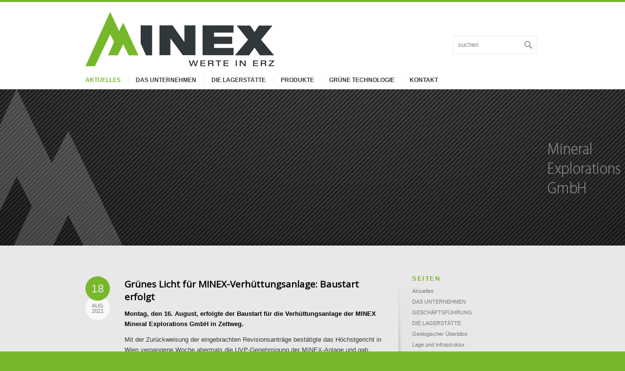

--- FILE ---
content_type: text/html; charset=UTF-8
request_url: http://minex.at/gruenes-licht-fuer-minex-verhuettungsanlage-baustart-erfolgt/
body_size: 15142
content:

<!DOCTYPE html>
<html lang="de-DE" class="chrome chrome131 html_stretched responsive ">
<head>
<meta charset="UTF-8" />
<meta name="robots" content="index, follow" />
<link rel="icon" href="http://minex.at/wp/wp-content/uploads/2011/12/minex_icon.png" type="image/png">

<!-- page title, displayed in your browser bar -->
<title>MINEX |   Grünes Licht für MINEX-Verhüttungsanlage: Baustart erfolgt</title>


<!-- add feeds, pingback and stuff-->
<link rel="profile" href="http://gmpg.org/xfn/11" />
<link rel="alternate" type="application/rss+xml" title="MINEX RSS2 Feed" href="http://minex.at/feed/" />
<link rel="pingback" href="http://minex.at/wp/xmlrpc.php" />


<!-- add css stylesheets -->	

<link rel="stylesheet" type="text/css" media="all" href="http://minex.at/wp/wp-content/themes/choices/style.css" />
<link rel="stylesheet" href="http://minex.at/wp/wp-content/themes/choices/css/grid.css" type="text/css" media="screen"/>
<link rel="stylesheet" href="http://minex.at/wp/wp-content/themes/choices/css/base.css" type="text/css" media="screen"/>
<link rel="stylesheet" href="http://minex.at/wp/wp-content/themes/choices/css/layout.css" type="text/css" media="screen"/>
<link rel="stylesheet" href="http://minex.at/wp/wp-content/themes/choices/css/shortcodes.css" type="text/css" media="screen"/>
<link rel="stylesheet" href="http://minex.at/wp/wp-content/themes/choices/css/slideshow.css" type="text/css" media="screen"/>
<link rel="stylesheet" href="http://minex.at/wp/wp-content/themes/choices/js/prettyPhoto/css/prettyPhoto.css" type="text/css" media="screen"/>


<!-- mobile setting -->
<meta name="viewport" content="width=device-width, initial-scale=1, maximum-scale=1">


<!-- plugin and theme output with wp_head() -->
<link rel="alternate" type="application/rss+xml" title="MINEX &raquo; Grünes Licht für MINEX-Verhüttungsanlage: Baustart erfolgt Kommentar-Feed" href="http://minex.at/gruenes-licht-fuer-minex-verhuettungsanlage-baustart-erfolgt/feed/" />
        <script type="text/javascript">
            var ajaxurl = 'http://minex.at/wp/wp-admin/admin-ajax.php';</script>
        <link rel='stylesheet' id='bdp-recent-widget-css-css'  href='http://minex.at/wp/wp-content/plugins/blog-designer-pro/css/recent_widget.css?ver=3.8.41' type='text/css' media='all' />
<link rel='stylesheet' id='bdp-fontawesome-stylesheets-css'  href='http://minex.at/wp/wp-content/plugins/blog-designer-pro/css/font-awesome.min.css?ver=3.8.41' type='text/css' media='all' />
<link rel='stylesheet' id='single-style-css-css'  href='http://minex.at/wp/wp-content/plugins/blog-designer-pro/css/single/single_style.css?ver=3.8.41' type='text/css' media='all' />
<link rel='stylesheet' id='contact-form-7-css'  href='http://minex.at/wp/wp-content/plugins/contact-form-7/includes/css/styles.css?ver=3.9' type='text/css' media='all' />
<link rel='stylesheet' id='cookie-notice-front-css'  href='http://minex.at/wp/wp-content/plugins/cookie-notice/css/front.min.css?ver=3.8.41' type='text/css' media='all' />
<link rel='stylesheet' id='wpgmaps-style-css'  href='http://minex.at/wp/wp-content/plugins/wp-google-maps/css/wpgmza_style.css?ver=3.8.41' type='text/css' media='all' />
<script type='text/javascript' src='http://minex.at/wp/wp-includes/js/jquery/jquery.js?ver=1.10.2'></script>
<script type='text/javascript' src='http://minex.at/wp/wp-includes/js/jquery/jquery-migrate.min.js?ver=1.2.1'></script>
<script type='text/javascript' src='http://minex.at/wp/wp-content/themes/choices/js/avia.js?ver=4'></script>
<script type='text/javascript' src='http://minex.at/wp/wp-includes/js/comment-reply.min.js?ver=3.8.41'></script>
<script type='text/javascript'>
/* <![CDATA[ */
var ajax_object = {"ajaxurl":"http:\/\/minex.at\/wp\/wp-admin\/admin-ajax.php","like":"Like","unlike":"Unlike","is_rtl":"0"};
var page_object = {"current_page":"single","current_id":"0"};
/* ]]> */
</script>
<script type='text/javascript' src='http://minex.at/wp/wp-content/plugins/blog-designer-pro/js/ajax.js?ver=3.8.41'></script>
<script type='text/javascript'>
/* <![CDATA[ */
var cnArgs = {"ajaxurl":"http:\/\/minex.at\/wp\/wp-admin\/admin-ajax.php","hideEffect":"fade","onScroll":"no","onScrollOffset":"100","cookieName":"cookie_notice_accepted","cookieValue":"true","cookieTime":"2592000","cookiePath":"\/","cookieDomain":"","redirection":"","cache":"","refuse":"no","revoke_cookies":"0","revoke_cookies_opt":"automatic","secure":"0"};
/* ]]> */
</script>
<script type='text/javascript' src='http://minex.at/wp/wp-content/plugins/cookie-notice/js/front.min.js?ver=1.2.45'></script>
<link rel="EditURI" type="application/rsd+xml" title="RSD" href="http://minex.at/wp/xmlrpc.php?rsd" />
<link rel="wlwmanifest" type="application/wlwmanifest+xml" href="http://minex.at/wp/wp-includes/wlwmanifest.xml" /> 
<link rel='prev' title='Sämtliche Beschwerden zurückgewiesen' href='http://minex.at/saemtliche-beschwerden-zurueckgewiesen/' />
<link rel='next' title='Fischaufstiegshilfe fertiggestellt' href='http://minex.at/fischaufstiegshilfe-fertiggestellt/' />
<link rel='canonical' href='http://minex.at/gruenes-licht-fuer-minex-verhuettungsanlage-baustart-erfolgt/' />
<link rel='shortlink' href='http://minex.at/?p=1641' />

<!-- custom styles set at your backend-->
<style type='text/css' id='dynamic-styles'>
::-moz-selection{background-color: #76b82a;color: #e8e8e8;}::-webkit-selection{background-color: #76b82a;color: #e8e8e8;}::selection{background-color: #76b82a;color: #e8e8e8;}body.boxed {background-color: ;}.header_color, .header_color div, .header_color  span, .header_color  applet, .header_color object, .header_color iframe, .header_color h1, .header_color h2, .header_color h3, .header_color h4, .header_color h5, .header_color h6, .header_color p, .header_color blockquote, .header_color pre, .header_color a, .header_color abbr, .header_color acronym, .header_color address, .header_color big, .header_color cite, .header_color code, .header_color del, .header_color dfn, .header_color em, .header_color img, .header_color ins, .header_color kbd, .header_color q, .header_color s, .header_color samp, .header_color small, .header_color strike, .header_color strong, .header_color sub, .header_color sup, .header_color tt, .header_color var, .header_color b, .header_color u, .header_color i, .header_color center, .header_color dl, .header_color dt, .header_color dd, .header_color ol, .header_color ul, .header_color li, .header_color fieldset, .header_color form, .header_color label, .header_color legend, .header_color table, .header_color caption, .header_color tbody, .header_color tfoot, .header_color thead, .header_color tr, .header_color th, .header_color td, .header_color article, .header_color aside, .header_color canvas, .header_color details, .header_color embed, .header_color figure, .header_color fieldset, .header_color figcaption, .header_color footer, .header_color header, .header_color hgroup, .header_color menu, .header_color nav, .header_color output, .header_color ruby, .header_color section, .header_color summary, .header_color time, .header_color mark, .header_color audio, .header_color video, #top .header_color .pullquote_boxed{border-color:#e8e8e8;}.header_color , .header_color .site-background, .header_color .first-quote,  .header_color .related_image_wrap, .header_color .gravatar img, .header_color .comment-reply-link, .header_color .inner_slide .numeric_controls a, .header_color .hr_content, .header_color .news-thumb, .header_color .post-format-icon, .header_color .ajax_controlls a{background-color:#ffffff;color: #30383b;}.header_color h1, .header_color h2, .header_color h3, .header_color h4, .header_color h5, .header_color h6, .header_color strong, .header_color strong a, .header_color .sidebar .current_page_item a, .header_color .pagination .current, .header_color .comment-count, .header_color .callout .content-area, .header_color .avia-big-box .avia-innerbox, .header_color .avia-big-box .avia-innerbox a{color:#000407;}.header_color .meta-color, .header_color .sidebar, .header_color .sidebar a, .header_color .minor-meta, .header_color .minor-meta a, .header_color .text-sep, .header_color .quote-content, .header_color .quote-content a, .header_color blockquote, .header_color .post_nav a, .header_color .comment-text, .header_color .template-search  a.news-content, .header_color .subtitle_intro, .header_color div .hr_content, .header_color .hr a, .header_color .breadcrumb, .header_color .breadcrumb a, .header_color .portfolio_excerpt, .header_color .avia-big-box-bellow, .header_color .side-container-inner, .header_color .news-time{color: #808283;}.header_color a, .header_color .widget_first{color:#76b82a;}.header_color a:hover, .header_color h1 a:hover, .header_color h2 a:hover, .header_color h3 a:hover, .header_color h4 a:hover, .header_color h5 a:hover, .header_color h6 a:hover,  .header_color .template-search  a.news-content:hover{color: #a2d95f;}.header_color .primary-background, .header_color .dropcap2, .header_color .primary-background a, .header_color .slide_controls a:hover, .header_color .avia_welcome_text, .header_color .avia_welcome_text a, .header_color .pagination a:hover, div .header_color .button, .header_color #submit, .header_color .big_button, .header_color .iconbox_icon, .header_color .iconbox_top_icon, .header_color .side-container-inner .day, #top .header_color .active_item, .header_color .contentSlideControlls .activeItem{background-color: #76b82a;color:#ffffff;border-color:#76b82a;}.header_color .button:hover, .header_color .ajax_controlls a:hover, .header_color #submit:hover, .header_color .big_button:hover, .header_color .contentSlideControlls a:hover{background-color: #a2d95f;color:#ffffff;border-color:#a2d95f;}.header_color .timeline-bullet{background-color:#e8e8e8;border-color: #ffffff;}.header_color .iconbox_top, #top .header_color.thumbnails_container_wrap, .header_color .portfolio-sort-container .inner-entry, .header_color .pullquote_boxed{background: #ffffff;}#top .header_color .post_timeline li:hover .timeline-bullet, .header_color .portfolio-sort-container .inner-entry:hover{background-color:#a2d95f;}.header_color .portfolio-sort-container .inner-entry:hover h1, .header_color .portfolio-sort-container .inner-entry:hover p{color:#fff;}.header_color blockquote, .header_color .portfolio-sort-container .inner-entry:hover{border-color:#76b82a;}.header_color .widget_nav_menu ul:first-child>.current-menu-item, .header_color .widget_nav_menu ul:first-child>.current_page_item{background-color: #ffffff;}#top .header_color.title_container .main-title, #top .header_color.title_container .main-title a, .header_color .slideshow li{color:#30383b;}.header_color .main_menu ul, .header_color .main_menu .menu ul li a, .header_color .pointer_arrow_wrap .pointer_arrow{background-color:#ffffff;color: #808283;}.header_color .main_menu ul:first-child > li > a, #top .header_color .main_menu .menu ul .current_page_item > a, #top .header_color .main_menu .menu ul .current-menu-item > a {color:#30383b;}#top .header_color .main_menu .menu ul li>a:hover{color:#30383b;}.header_color .main_menu ul:first-child > li a:hover, .header_color .main_menu ul:first-child > li.current-menu-item > a,  .header_color .main_menu ul:first-child > li.current_page_item > a{color:#808283;} .header_color .input-text, .header_color input[type='text'], .header_color input[type='input'], .header_color input[type='password'], .header_color input[type='email'], .header_color textarea, .header_color select{border-color:#e8e8e8;background-color: #ffffff;color:#808283;}div  .header_color .tabcontainer .active_tab_content, div .header_color .tabcontainer  .active_tab{background-color: #ffffff;color:#30383b;}.header_color .sidebar_tab_icon {background-color: #e8e8e8;}#top .header_color .sidebar_active_tab .sidebar_tab_icon {background-color: #76b82a;}.header_color .sidebar_tab:hover .sidebar_tab_icon {background-color: #a2d95f;}.header_color .sidebar_tab, .header_color .tabcontainer .tab{color: #808283;}.header_color div .sidebar_active_tab , .header_color .sidebar_tab:hover{color: #30383b;background-color: #ffffff;}@media only screen and (max-width: 767px) {.responsive .header_color div .sidebar_active_tab{ background-color: #a2d95f; color:#fff; } /*hard coded white to match the icons beside which are also white*/.responsive .header_color .sidebar_tab_content{border-color:#e8e8e8;}}.header_color div .avia_table table, .header_color div .avia_table th, .header_color div .avia_table td {border-color: #e8e8e8;}.header_color div .avia_table, .header_color div .avia_table td{background:#ffffff;color: #30383b;}.header_color div .avia_table tr:nth-child(odd) td, .header_color div .avia_table tr:nth-child(odd) th, .header_color div .avia_table tr:nth-child(odd) .th, .header_color .avia_table .avia-button, .header_color .avia_table table tr.button-row td{background-color: #ffffff;}.header_color div .avia_table tr.description_row td, .header_color div .avia_table tr.pricing-row td, .header_color tr.pricing-row .avia-table-icon, .header_color tr.description_row .avia-table-icon, .header_color .css_3_hover{color:#ffffff;background: #76b82a;}html .header_color .avia_table table tr td.description_column, html .header_color .avia_table table.description_row tr td.description_column, .avia-table-icon{border-color:#e8e8e8;color:#808283;}.header_color .avia_table .avia-button{color: #ffffff;background-color:#76b82a;border-color:#76b82a;}.header_color { background: #ffffff url(http://minex.at/wp/wp-content/uploads/2011/12/M_1.png) top center  no-repeat scroll; }.header_color dropcap2, .header_color dropcap3, .header_color avia_button, .header_color avia_button:hover, .header_color .on-primary-color, .header_color .on-primary-color:hover{ color: #fff; } #header { border-color: #76b82a;  }#info_text_header { background-color: #76b82a;  color:#fff;}.slideshow_color, .slideshow_color div, .slideshow_color  span, .slideshow_color  applet, .slideshow_color object, .slideshow_color iframe, .slideshow_color h1, .slideshow_color h2, .slideshow_color h3, .slideshow_color h4, .slideshow_color h5, .slideshow_color h6, .slideshow_color p, .slideshow_color blockquote, .slideshow_color pre, .slideshow_color a, .slideshow_color abbr, .slideshow_color acronym, .slideshow_color address, .slideshow_color big, .slideshow_color cite, .slideshow_color code, .slideshow_color del, .slideshow_color dfn, .slideshow_color em, .slideshow_color img, .slideshow_color ins, .slideshow_color kbd, .slideshow_color q, .slideshow_color s, .slideshow_color samp, .slideshow_color small, .slideshow_color strike, .slideshow_color strong, .slideshow_color sub, .slideshow_color sup, .slideshow_color tt, .slideshow_color var, .slideshow_color b, .slideshow_color u, .slideshow_color i, .slideshow_color center, .slideshow_color dl, .slideshow_color dt, .slideshow_color dd, .slideshow_color ol, .slideshow_color ul, .slideshow_color li, .slideshow_color fieldset, .slideshow_color form, .slideshow_color label, .slideshow_color legend, .slideshow_color table, .slideshow_color caption, .slideshow_color tbody, .slideshow_color tfoot, .slideshow_color thead, .slideshow_color tr, .slideshow_color th, .slideshow_color td, .slideshow_color article, .slideshow_color aside, .slideshow_color canvas, .slideshow_color details, .slideshow_color embed, .slideshow_color figure, .slideshow_color fieldset, .slideshow_color figcaption, .slideshow_color footer, .slideshow_color header, .slideshow_color hgroup, .slideshow_color menu, .slideshow_color nav, .slideshow_color output, .slideshow_color ruby, .slideshow_color section, .slideshow_color summary, .slideshow_color time, .slideshow_color mark, .slideshow_color audio, .slideshow_color video, #top .slideshow_color .pullquote_boxed{border-color:#ffffff;}.slideshow_color , .slideshow_color .site-background, .slideshow_color .first-quote,  .slideshow_color .related_image_wrap, .slideshow_color .gravatar img, .slideshow_color .comment-reply-link, .slideshow_color .inner_slide .numeric_controls a, .slideshow_color .hr_content, .slideshow_color .news-thumb, .slideshow_color .post-format-icon, .slideshow_color .ajax_controlls a{background-color:#ffffff;color: #30383b;}.slideshow_color h1, .slideshow_color h2, .slideshow_color h3, .slideshow_color h4, .slideshow_color h5, .slideshow_color h6, .slideshow_color strong, .slideshow_color strong a, .slideshow_color .sidebar .current_page_item a, .slideshow_color .pagination .current, .slideshow_color .comment-count, .slideshow_color .callout .content-area, .slideshow_color .avia-big-box .avia-innerbox, .slideshow_color .avia-big-box .avia-innerbox a{color:#000407;}.slideshow_color .meta-color, .slideshow_color .sidebar, .slideshow_color .sidebar a, .slideshow_color .minor-meta, .slideshow_color .minor-meta a, .slideshow_color .text-sep, .slideshow_color .quote-content, .slideshow_color .quote-content a, .slideshow_color blockquote, .slideshow_color .post_nav a, .slideshow_color .comment-text, .slideshow_color .template-search  a.news-content, .slideshow_color .subtitle_intro, .slideshow_color div .hr_content, .slideshow_color .hr a, .slideshow_color .breadcrumb, .slideshow_color .breadcrumb a, .slideshow_color .portfolio_excerpt, .slideshow_color .avia-big-box-bellow, .slideshow_color .side-container-inner, .slideshow_color .news-time{color: #808283;}.slideshow_color a, .slideshow_color .widget_first{color:#76b82a;}.slideshow_color a:hover, .slideshow_color h1 a:hover, .slideshow_color h2 a:hover, .slideshow_color h3 a:hover, .slideshow_color h4 a:hover, .slideshow_color h5 a:hover, .slideshow_color h6 a:hover,  .slideshow_color .template-search  a.news-content:hover{color: #a2d95f;}.slideshow_color .primary-background, .slideshow_color .dropcap2, .slideshow_color .primary-background a, .slideshow_color .slide_controls a:hover, .slideshow_color .avia_welcome_text, .slideshow_color .avia_welcome_text a, .slideshow_color .pagination a:hover, div .slideshow_color .button, .slideshow_color #submit, .slideshow_color .big_button, .slideshow_color .iconbox_icon, .slideshow_color .iconbox_top_icon, .slideshow_color .side-container-inner .day, #top .slideshow_color .active_item, .slideshow_color .contentSlideControlls .activeItem{background-color: #76b82a;color:#ffffff;border-color:#76b82a;}.slideshow_color .button:hover, .slideshow_color .ajax_controlls a:hover, .slideshow_color #submit:hover, .slideshow_color .big_button:hover, .slideshow_color .contentSlideControlls a:hover{background-color: #a2d95f;color:#ffffff;border-color:#a2d95f;}.slideshow_color .timeline-bullet{background-color:#ffffff;border-color: #ffffff;}.slideshow_color .iconbox_top, #top .slideshow_color.thumbnails_container_wrap, .slideshow_color .portfolio-sort-container .inner-entry, .slideshow_color .pullquote_boxed{background: #ffffff;}#top .slideshow_color .post_timeline li:hover .timeline-bullet, .slideshow_color .portfolio-sort-container .inner-entry:hover{background-color:#a2d95f;}.slideshow_color .portfolio-sort-container .inner-entry:hover h1, .slideshow_color .portfolio-sort-container .inner-entry:hover p{color:#fff;}.slideshow_color blockquote, .slideshow_color .portfolio-sort-container .inner-entry:hover{border-color:#76b82a;}.slideshow_color .widget_nav_menu ul:first-child>.current-menu-item, .slideshow_color .widget_nav_menu ul:first-child>.current_page_item{background-color: #ffffff;}#top .slideshow_color.title_container .main-title, #top .slideshow_color.title_container .main-title a, .slideshow_color .slideshow li{color:#30383b;}.slideshow_color .main_menu ul, .slideshow_color .main_menu .menu ul li a, .slideshow_color .pointer_arrow_wrap .pointer_arrow{background-color:#ffffff;color: #808283;}.slideshow_color .main_menu ul:first-child > li > a, #top .slideshow_color .main_menu .menu ul .current_page_item > a, #top .slideshow_color .main_menu .menu ul .current-menu-item > a {color:#30383b;}#top .slideshow_color .main_menu .menu ul li>a:hover{color:#30383b;}.slideshow_color .main_menu ul:first-child > li a:hover, .slideshow_color .main_menu ul:first-child > li.current-menu-item > a,  .slideshow_color .main_menu ul:first-child > li.current_page_item > a{color:#808283;} .slideshow_color .input-text, .slideshow_color input[type='text'], .slideshow_color input[type='input'], .slideshow_color input[type='password'], .slideshow_color input[type='email'], .slideshow_color textarea, .slideshow_color select{border-color:#ffffff;background-color: #ffffff;color:#808283;}div  .slideshow_color .tabcontainer .active_tab_content, div .slideshow_color .tabcontainer  .active_tab{background-color: #ffffff;color:#30383b;}.slideshow_color .sidebar_tab_icon {background-color: #ffffff;}#top .slideshow_color .sidebar_active_tab .sidebar_tab_icon {background-color: #76b82a;}.slideshow_color .sidebar_tab:hover .sidebar_tab_icon {background-color: #a2d95f;}.slideshow_color .sidebar_tab, .slideshow_color .tabcontainer .tab{color: #808283;}.slideshow_color div .sidebar_active_tab , .slideshow_color .sidebar_tab:hover{color: #30383b;background-color: #ffffff;}@media only screen and (max-width: 767px) {.responsive .slideshow_color div .sidebar_active_tab{ background-color: #a2d95f; color:#fff; } /*hard coded white to match the icons beside which are also white*/.responsive .slideshow_color .sidebar_tab_content{border-color:#ffffff;}}.slideshow_color div .avia_table table, .slideshow_color div .avia_table th, .slideshow_color div .avia_table td {border-color: #ffffff;}.slideshow_color div .avia_table, .slideshow_color div .avia_table td{background:#ffffff;color: #30383b;}.slideshow_color div .avia_table tr:nth-child(odd) td, .slideshow_color div .avia_table tr:nth-child(odd) th, .slideshow_color div .avia_table tr:nth-child(odd) .th, .slideshow_color .avia_table .avia-button, .slideshow_color .avia_table table tr.button-row td{background-color: #ffffff;}.slideshow_color div .avia_table tr.description_row td, .slideshow_color div .avia_table tr.pricing-row td, .slideshow_color tr.pricing-row .avia-table-icon, .slideshow_color tr.description_row .avia-table-icon, .slideshow_color .css_3_hover{color:#ffffff;background: #76b82a;}html .slideshow_color .avia_table table tr td.description_column, html .slideshow_color .avia_table table.description_row tr td.description_column, .avia-table-icon{border-color:#ffffff;color:#808283;}.slideshow_color .avia_table .avia-button{color: #ffffff;background-color:#76b82a;border-color:#76b82a;}.slideshow_color { background: #ffffff url(http://minex.at/wp/wp-content/uploads/2011/12/Header_Background_21.jpg) top center  no-repeat scroll; }.slideshow_color dropcap2, .slideshow_color dropcap3, .slideshow_color avia_button, .slideshow_color avia_button:hover, .slideshow_color .on-primary-color, .slideshow_color .on-primary-color:hover{ color: #fff; }.main_color, .main_color div, .main_color  span, .main_color  applet, .main_color object, .main_color iframe, .main_color h1, .main_color h2, .main_color h3, .main_color h4, .main_color h5, .main_color h6, .main_color p, .main_color blockquote, .main_color pre, .main_color a, .main_color abbr, .main_color acronym, .main_color address, .main_color big, .main_color cite, .main_color code, .main_color del, .main_color dfn, .main_color em, .main_color img, .main_color ins, .main_color kbd, .main_color q, .main_color s, .main_color samp, .main_color small, .main_color strike, .main_color strong, .main_color sub, .main_color sup, .main_color tt, .main_color var, .main_color b, .main_color u, .main_color i, .main_color center, .main_color dl, .main_color dt, .main_color dd, .main_color ol, .main_color ul, .main_color li, .main_color fieldset, .main_color form, .main_color label, .main_color legend, .main_color table, .main_color caption, .main_color tbody, .main_color tfoot, .main_color thead, .main_color tr, .main_color th, .main_color td, .main_color article, .main_color aside, .main_color canvas, .main_color details, .main_color embed, .main_color figure, .main_color fieldset, .main_color figcaption, .main_color footer, .main_color header, .main_color hgroup, .main_color menu, .main_color nav, .main_color output, .main_color ruby, .main_color section, .main_color summary, .main_color time, .main_color mark, .main_color audio, .main_color video, #top .main_color .pullquote_boxed{border-color:#e1e1e1;}.main_color , .main_color .site-background, .main_color .first-quote,  .main_color .related_image_wrap, .main_color .gravatar img, .main_color .comment-reply-link, .main_color .inner_slide .numeric_controls a, .main_color .hr_content, .main_color .news-thumb, .main_color .post-format-icon, .main_color .ajax_controlls a{background-color:#e8e8e8;color: #30383b;}.main_color h1, .main_color h2, .main_color h3, .main_color h4, .main_color h5, .main_color h6, .main_color strong, .main_color strong a, .main_color .sidebar .current_page_item a, .main_color .pagination .current, .main_color .comment-count, .main_color .callout .content-area, .main_color .avia-big-box .avia-innerbox, .main_color .avia-big-box .avia-innerbox a{color:#000407;}.main_color .meta-color, .main_color .sidebar, .main_color .sidebar a, .main_color .minor-meta, .main_color .minor-meta a, .main_color .text-sep, .main_color .quote-content, .main_color .quote-content a, .main_color blockquote, .main_color .post_nav a, .main_color .comment-text, .main_color .template-search  a.news-content, .main_color .subtitle_intro, .main_color div .hr_content, .main_color .hr a, .main_color .breadcrumb, .main_color .breadcrumb a, .main_color .portfolio_excerpt, .main_color .avia-big-box-bellow, .main_color .side-container-inner, .main_color .news-time{color: #747678;}.main_color a, .main_color .widget_first{color:#76b82a;}.main_color a:hover, .main_color h1 a:hover, .main_color h2 a:hover, .main_color h3 a:hover, .main_color h4 a:hover, .main_color h5 a:hover, .main_color h6 a:hover,  .main_color .template-search  a.news-content:hover{color: #a2d95f;}.main_color .primary-background, .main_color .dropcap2, .main_color .primary-background a, .main_color .slide_controls a:hover, .main_color .avia_welcome_text, .main_color .avia_welcome_text a, .main_color .pagination a:hover, div .main_color .button, .main_color #submit, .main_color .big_button, .main_color .iconbox_icon, .main_color .iconbox_top_icon, .main_color .side-container-inner .day, #top .main_color .active_item, .main_color .contentSlideControlls .activeItem{background-color: #76b82a;color:#e8e8e8;border-color:#76b82a;}.main_color .button:hover, .main_color .ajax_controlls a:hover, .main_color #submit:hover, .main_color .big_button:hover, .main_color .contentSlideControlls a:hover{background-color: #a2d95f;color:#e8e8e8;border-color:#a2d95f;}.main_color .timeline-bullet{background-color:#e1e1e1;border-color: #e8e8e8;}.main_color .iconbox_top, #top .main_color.thumbnails_container_wrap, .main_color .portfolio-sort-container .inner-entry, .main_color .pullquote_boxed{background: #f8f8f8;}#top .main_color .post_timeline li:hover .timeline-bullet, .main_color .portfolio-sort-container .inner-entry:hover{background-color:#a2d95f;}.main_color .portfolio-sort-container .inner-entry:hover h1, .main_color .portfolio-sort-container .inner-entry:hover p{color:#fff;}.main_color blockquote, .main_color .portfolio-sort-container .inner-entry:hover{border-color:#76b82a;}.main_color .widget_nav_menu ul:first-child>.current-menu-item, .main_color .widget_nav_menu ul:first-child>.current_page_item{background-color: #e8e8e8;}#top .main_color.title_container .main-title, #top .main_color.title_container .main-title a, .main_color .slideshow li{color:#30383b;}.main_color .main_menu ul, .main_color .main_menu .menu ul li a, .main_color .pointer_arrow_wrap .pointer_arrow{background-color:#e8e8e8;color: #747678;}.main_color .main_menu ul:first-child > li > a, #top .main_color .main_menu .menu ul .current_page_item > a, #top .main_color .main_menu .menu ul .current-menu-item > a {color:#30383b;}#top .main_color .main_menu .menu ul li>a:hover{color:#30383b;}.main_color .main_menu ul:first-child > li a:hover, .main_color .main_menu ul:first-child > li.current-menu-item > a,  .main_color .main_menu ul:first-child > li.current_page_item > a{color:#747678;} .main_color .input-text, .main_color input[type='text'], .main_color input[type='input'], .main_color input[type='password'], .main_color input[type='email'], .main_color textarea, .main_color select{border-color:#e1e1e1;background-color: #f8f8f8;color:#747678;}div  .main_color .tabcontainer .active_tab_content, div .main_color .tabcontainer  .active_tab{background-color: #f8f8f8;color:#30383b;}.main_color .sidebar_tab_icon {background-color: #e1e1e1;}#top .main_color .sidebar_active_tab .sidebar_tab_icon {background-color: #76b82a;}.main_color .sidebar_tab:hover .sidebar_tab_icon {background-color: #a2d95f;}.main_color .sidebar_tab, .main_color .tabcontainer .tab{color: #747678;}.main_color div .sidebar_active_tab , .main_color .sidebar_tab:hover{color: #30383b;background-color: #e8e8e8;}@media only screen and (max-width: 767px) {.responsive .main_color div .sidebar_active_tab{ background-color: #a2d95f; color:#fff; } /*hard coded white to match the icons beside which are also white*/.responsive .main_color .sidebar_tab_content{border-color:#e1e1e1;}}.main_color div .avia_table table, .main_color div .avia_table th, .main_color div .avia_table td {border-color: #e1e1e1;}.main_color div .avia_table, .main_color div .avia_table td{background:#e8e8e8;color: #30383b;}.main_color div .avia_table tr:nth-child(odd) td, .main_color div .avia_table tr:nth-child(odd) th, .main_color div .avia_table tr:nth-child(odd) .th, .main_color .avia_table .avia-button, .main_color .avia_table table tr.button-row td{background-color: #f8f8f8;}.main_color div .avia_table tr.description_row td, .main_color div .avia_table tr.pricing-row td, .main_color tr.pricing-row .avia-table-icon, .main_color tr.description_row .avia-table-icon, .main_color .css_3_hover{color:#e8e8e8;background: #76b82a;}html .main_color .avia_table table tr td.description_column, html .main_color .avia_table table.description_row tr td.description_column, .avia-table-icon{border-color:#e1e1e1;color:#747678;}.main_color .avia_table .avia-button{color: #e8e8e8;background-color:#76b82a;border-color:#76b82a;}.main_color { background: #e8e8e8 url(http://minex.at/wp/wp-content/uploads/2011/12/M_1.png) top center  no-repeat scroll; }.main_color dropcap2, .main_color dropcap3, .main_color avia_button, .main_color avia_button:hover, .main_color .on-primary-color, .main_color .on-primary-color:hover{ color: #fff; } #wrap_all{ background-color: #e8e8e8; }#top .feedback_button { border-color: #76b82a;  background-color: #76b82a;  color:#fff;}#top .feedback_button:hover { border-color: #a2d95f;  background-color: #a2d95f;  color:#fff;}.alternate_color, .alternate_color div, .alternate_color  span, .alternate_color  applet, .alternate_color object, .alternate_color iframe, .alternate_color h1, .alternate_color h2, .alternate_color h3, .alternate_color h4, .alternate_color h5, .alternate_color h6, .alternate_color p, .alternate_color blockquote, .alternate_color pre, .alternate_color a, .alternate_color abbr, .alternate_color acronym, .alternate_color address, .alternate_color big, .alternate_color cite, .alternate_color code, .alternate_color del, .alternate_color dfn, .alternate_color em, .alternate_color img, .alternate_color ins, .alternate_color kbd, .alternate_color q, .alternate_color s, .alternate_color samp, .alternate_color small, .alternate_color strike, .alternate_color strong, .alternate_color sub, .alternate_color sup, .alternate_color tt, .alternate_color var, .alternate_color b, .alternate_color u, .alternate_color i, .alternate_color center, .alternate_color dl, .alternate_color dt, .alternate_color dd, .alternate_color ol, .alternate_color ul, .alternate_color li, .alternate_color fieldset, .alternate_color form, .alternate_color label, .alternate_color legend, .alternate_color table, .alternate_color caption, .alternate_color tbody, .alternate_color tfoot, .alternate_color thead, .alternate_color tr, .alternate_color th, .alternate_color td, .alternate_color article, .alternate_color aside, .alternate_color canvas, .alternate_color details, .alternate_color embed, .alternate_color figure, .alternate_color fieldset, .alternate_color figcaption, .alternate_color footer, .alternate_color header, .alternate_color hgroup, .alternate_color menu, .alternate_color nav, .alternate_color output, .alternate_color ruby, .alternate_color section, .alternate_color summary, .alternate_color time, .alternate_color mark, .alternate_color audio, .alternate_color video, #top .alternate_color .pullquote_boxed{border-color:#e1e1e1;}.alternate_color , .alternate_color .site-background, .alternate_color .first-quote,  .alternate_color .related_image_wrap, .alternate_color .gravatar img, .alternate_color .comment-reply-link, .alternate_color .inner_slide .numeric_controls a, .alternate_color .hr_content, .alternate_color .news-thumb, .alternate_color .post-format-icon, .alternate_color .ajax_controlls a{background-color:#ffffff;color: #30383b;}.alternate_color h1, .alternate_color h2, .alternate_color h3, .alternate_color h4, .alternate_color h5, .alternate_color h6, .alternate_color strong, .alternate_color strong a, .alternate_color .sidebar .current_page_item a, .alternate_color .pagination .current, .alternate_color .comment-count, .alternate_color .callout .content-area, .alternate_color .avia-big-box .avia-innerbox, .alternate_color .avia-big-box .avia-innerbox a{color:#000407;}.alternate_color .meta-color, .alternate_color .sidebar, .alternate_color .sidebar a, .alternate_color .minor-meta, .alternate_color .minor-meta a, .alternate_color .text-sep, .alternate_color .quote-content, .alternate_color .quote-content a, .alternate_color blockquote, .alternate_color .post_nav a, .alternate_color .comment-text, .alternate_color .template-search  a.news-content, .alternate_color .subtitle_intro, .alternate_color div .hr_content, .alternate_color .hr a, .alternate_color .breadcrumb, .alternate_color .breadcrumb a, .alternate_color .portfolio_excerpt, .alternate_color .avia-big-box-bellow, .alternate_color .side-container-inner, .alternate_color .news-time{color: #808283;}.alternate_color a, .alternate_color .widget_first{color:#76b82a;}.alternate_color a:hover, .alternate_color h1 a:hover, .alternate_color h2 a:hover, .alternate_color h3 a:hover, .alternate_color h4 a:hover, .alternate_color h5 a:hover, .alternate_color h6 a:hover,  .alternate_color .template-search  a.news-content:hover{color: #a2d95f;}.alternate_color .primary-background, .alternate_color .dropcap2, .alternate_color .primary-background a, .alternate_color .slide_controls a:hover, .alternate_color .avia_welcome_text, .alternate_color .avia_welcome_text a, .alternate_color .pagination a:hover, div .alternate_color .button, .alternate_color #submit, .alternate_color .big_button, .alternate_color .iconbox_icon, .alternate_color .iconbox_top_icon, .alternate_color .side-container-inner .day, #top .alternate_color .active_item, .alternate_color .contentSlideControlls .activeItem{background-color: #76b82a;color:#ffffff;border-color:#76b82a;}.alternate_color .button:hover, .alternate_color .ajax_controlls a:hover, .alternate_color #submit:hover, .alternate_color .big_button:hover, .alternate_color .contentSlideControlls a:hover{background-color: #a2d95f;color:#ffffff;border-color:#a2d95f;}.alternate_color .timeline-bullet{background-color:#e1e1e1;border-color: #ffffff;}.alternate_color .iconbox_top, #top .alternate_color.thumbnails_container_wrap, .alternate_color .portfolio-sort-container .inner-entry, .alternate_color .pullquote_boxed{background: #f8f8f8;}#top .alternate_color .post_timeline li:hover .timeline-bullet, .alternate_color .portfolio-sort-container .inner-entry:hover{background-color:#a2d95f;}.alternate_color .portfolio-sort-container .inner-entry:hover h1, .alternate_color .portfolio-sort-container .inner-entry:hover p{color:#fff;}.alternate_color blockquote, .alternate_color .portfolio-sort-container .inner-entry:hover{border-color:#76b82a;}.alternate_color .widget_nav_menu ul:first-child>.current-menu-item, .alternate_color .widget_nav_menu ul:first-child>.current_page_item{background-color: #ffffff;}#top .alternate_color.title_container .main-title, #top .alternate_color.title_container .main-title a, .alternate_color .slideshow li{color:#30383b;}.alternate_color .main_menu ul, .alternate_color .main_menu .menu ul li a, .alternate_color .pointer_arrow_wrap .pointer_arrow{background-color:#ffffff;color: #808283;}.alternate_color .main_menu ul:first-child > li > a, #top .alternate_color .main_menu .menu ul .current_page_item > a, #top .alternate_color .main_menu .menu ul .current-menu-item > a {color:#30383b;}#top .alternate_color .main_menu .menu ul li>a:hover{color:#30383b;}.alternate_color .main_menu ul:first-child > li a:hover, .alternate_color .main_menu ul:first-child > li.current-menu-item > a,  .alternate_color .main_menu ul:first-child > li.current_page_item > a{color:#808283;} .alternate_color .input-text, .alternate_color input[type='text'], .alternate_color input[type='input'], .alternate_color input[type='password'], .alternate_color input[type='email'], .alternate_color textarea, .alternate_color select{border-color:#e1e1e1;background-color: #f8f8f8;color:#808283;}div  .alternate_color .tabcontainer .active_tab_content, div .alternate_color .tabcontainer  .active_tab{background-color: #f8f8f8;color:#30383b;}.alternate_color .sidebar_tab_icon {background-color: #e1e1e1;}#top .alternate_color .sidebar_active_tab .sidebar_tab_icon {background-color: #76b82a;}.alternate_color .sidebar_tab:hover .sidebar_tab_icon {background-color: #a2d95f;}.alternate_color .sidebar_tab, .alternate_color .tabcontainer .tab{color: #808283;}.alternate_color div .sidebar_active_tab , .alternate_color .sidebar_tab:hover{color: #30383b;background-color: #ffffff;}@media only screen and (max-width: 767px) {.responsive .alternate_color div .sidebar_active_tab{ background-color: #a2d95f; color:#fff; } /*hard coded white to match the icons beside which are also white*/.responsive .alternate_color .sidebar_tab_content{border-color:#e1e1e1;}}.alternate_color div .avia_table table, .alternate_color div .avia_table th, .alternate_color div .avia_table td {border-color: #e1e1e1;}.alternate_color div .avia_table, .alternate_color div .avia_table td{background:#ffffff;color: #30383b;}.alternate_color div .avia_table tr:nth-child(odd) td, .alternate_color div .avia_table tr:nth-child(odd) th, .alternate_color div .avia_table tr:nth-child(odd) .th, .alternate_color .avia_table .avia-button, .alternate_color .avia_table table tr.button-row td{background-color: #f8f8f8;}.alternate_color div .avia_table tr.description_row td, .alternate_color div .avia_table tr.pricing-row td, .alternate_color tr.pricing-row .avia-table-icon, .alternate_color tr.description_row .avia-table-icon, .alternate_color .css_3_hover{color:#ffffff;background: #76b82a;}html .alternate_color .avia_table table tr td.description_column, html .alternate_color .avia_table table.description_row tr td.description_column, .avia-table-icon{border-color:#e1e1e1;color:#808283;}.alternate_color .avia_table .avia-button{color: #ffffff;background-color:#76b82a;border-color:#76b82a;}.alternate_color dropcap2, .alternate_color dropcap3, .alternate_color avia_button, .alternate_color avia_button:hover, .alternate_color .on-primary-color, .alternate_color .on-primary-color:hover{ color: #fff; }.footer_color, .footer_color div, .footer_color  span, .footer_color  applet, .footer_color object, .footer_color iframe, .footer_color h1, .footer_color h2, .footer_color h3, .footer_color h4, .footer_color h5, .footer_color h6, .footer_color p, .footer_color blockquote, .footer_color pre, .footer_color a, .footer_color abbr, .footer_color acronym, .footer_color address, .footer_color big, .footer_color cite, .footer_color code, .footer_color del, .footer_color dfn, .footer_color em, .footer_color img, .footer_color ins, .footer_color kbd, .footer_color q, .footer_color s, .footer_color samp, .footer_color small, .footer_color strike, .footer_color strong, .footer_color sub, .footer_color sup, .footer_color tt, .footer_color var, .footer_color b, .footer_color u, .footer_color i, .footer_color center, .footer_color dl, .footer_color dt, .footer_color dd, .footer_color ol, .footer_color ul, .footer_color li, .footer_color fieldset, .footer_color form, .footer_color label, .footer_color legend, .footer_color table, .footer_color caption, .footer_color tbody, .footer_color tfoot, .footer_color thead, .footer_color tr, .footer_color th, .footer_color td, .footer_color article, .footer_color aside, .footer_color canvas, .footer_color details, .footer_color embed, .footer_color figure, .footer_color fieldset, .footer_color figcaption, .footer_color footer, .footer_color header, .footer_color hgroup, .footer_color menu, .footer_color nav, .footer_color output, .footer_color ruby, .footer_color section, .footer_color summary, .footer_color time, .footer_color mark, .footer_color audio, .footer_color video, #top .footer_color .pullquote_boxed{border-color:#808080;}.footer_color , .footer_color .site-background, .footer_color .first-quote,  .footer_color .related_image_wrap, .footer_color .gravatar img, .footer_color .comment-reply-link, .footer_color .inner_slide .numeric_controls a, .footer_color .hr_content, .footer_color .news-thumb, .footer_color .post-format-icon, .footer_color .ajax_controlls a{background-color:#30383b;color: #808080;}.footer_color h1, .footer_color h2, .footer_color h3, .footer_color h4, .footer_color h5, .footer_color h6, .footer_color strong, .footer_color strong a, .footer_color .sidebar .current_page_item a, .footer_color .pagination .current, .footer_color .comment-count, .footer_color .callout .content-area, .footer_color .avia-big-box .avia-innerbox, .footer_color .avia-big-box .avia-innerbox a{color:#c4c4c4;}.footer_color .meta-color, .footer_color .sidebar, .footer_color .sidebar a, .footer_color .minor-meta, .footer_color .minor-meta a, .footer_color .text-sep, .footer_color .quote-content, .footer_color .quote-content a, .footer_color blockquote, .footer_color .post_nav a, .footer_color .comment-text, .footer_color .template-search  a.news-content, .footer_color .subtitle_intro, .footer_color div .hr_content, .footer_color .hr a, .footer_color .breadcrumb, .footer_color .breadcrumb a, .footer_color .portfolio_excerpt, .footer_color .avia-big-box-bellow, .footer_color .side-container-inner, .footer_color .news-time{color: #7A7E80;}.footer_color a, .footer_color .widget_first{color:#76b82a;}.footer_color a:hover, .footer_color h1 a:hover, .footer_color h2 a:hover, .footer_color h3 a:hover, .footer_color h4 a:hover, .footer_color h5 a:hover, .footer_color h6 a:hover,  .footer_color .template-search  a.news-content:hover{color: #a2d95f;}.footer_color .primary-background, .footer_color .dropcap2, .footer_color .primary-background a, .footer_color .slide_controls a:hover, .footer_color .avia_welcome_text, .footer_color .avia_welcome_text a, .footer_color .pagination a:hover, div .footer_color .button, .footer_color #submit, .footer_color .big_button, .footer_color .iconbox_icon, .footer_color .iconbox_top_icon, .footer_color .side-container-inner .day, #top .footer_color .active_item, .footer_color .contentSlideControlls .activeItem{background-color: #76b82a;color:#30383b;border-color:#76b82a;}.footer_color .button:hover, .footer_color .ajax_controlls a:hover, .footer_color #submit:hover, .footer_color .big_button:hover, .footer_color .contentSlideControlls a:hover{background-color: #a2d95f;color:#30383b;border-color:#a2d95f;}.footer_color .timeline-bullet{background-color:#808080;border-color: #30383b;}.footer_color .iconbox_top, #top .footer_color.thumbnails_container_wrap, .footer_color .portfolio-sort-container .inner-entry, .footer_color .pullquote_boxed{background: #a2d95f;}#top .footer_color .post_timeline li:hover .timeline-bullet, .footer_color .portfolio-sort-container .inner-entry:hover{background-color:#a2d95f;}.footer_color .portfolio-sort-container .inner-entry:hover h1, .footer_color .portfolio-sort-container .inner-entry:hover p{color:#fff;}.footer_color blockquote, .footer_color .portfolio-sort-container .inner-entry:hover{border-color:#76b82a;}.footer_color .widget_nav_menu ul:first-child>.current-menu-item, .footer_color .widget_nav_menu ul:first-child>.current_page_item{background-color: #30383b;}#top .footer_color.title_container .main-title, #top .footer_color.title_container .main-title a, .footer_color .slideshow li{color:#808080;}.footer_color .main_menu ul, .footer_color .main_menu .menu ul li a, .footer_color .pointer_arrow_wrap .pointer_arrow{background-color:#30383b;color: #7A7E80;}.footer_color .main_menu ul:first-child > li > a, #top .footer_color .main_menu .menu ul .current_page_item > a, #top .footer_color .main_menu .menu ul .current-menu-item > a {color:#808080;}#top .footer_color .main_menu .menu ul li>a:hover{color:#808080;}.footer_color .main_menu ul:first-child > li a:hover, .footer_color .main_menu ul:first-child > li.current-menu-item > a,  .footer_color .main_menu ul:first-child > li.current_page_item > a{color:#7A7E80;} .footer_color .input-text, .footer_color input[type='text'], .footer_color input[type='input'], .footer_color input[type='password'], .footer_color input[type='email'], .footer_color textarea, .footer_color select{border-color:#808080;background-color: #a2d95f;color:#7A7E80;}div  .footer_color .tabcontainer .active_tab_content, div .footer_color .tabcontainer  .active_tab{background-color: #a2d95f;color:#808080;}.footer_color .sidebar_tab_icon {background-color: #808080;}#top .footer_color .sidebar_active_tab .sidebar_tab_icon {background-color: #76b82a;}.footer_color .sidebar_tab:hover .sidebar_tab_icon {background-color: #a2d95f;}.footer_color .sidebar_tab, .footer_color .tabcontainer .tab{color: #7A7E80;}.footer_color div .sidebar_active_tab , .footer_color .sidebar_tab:hover{color: #808080;background-color: #30383b;}@media only screen and (max-width: 767px) {.responsive .footer_color div .sidebar_active_tab{ background-color: #a2d95f; color:#fff; } /*hard coded white to match the icons beside which are also white*/.responsive .footer_color .sidebar_tab_content{border-color:#808080;}}.footer_color div .avia_table table, .footer_color div .avia_table th, .footer_color div .avia_table td {border-color: #808080;}.footer_color div .avia_table, .footer_color div .avia_table td{background:#30383b;color: #808080;}.footer_color div .avia_table tr:nth-child(odd) td, .footer_color div .avia_table tr:nth-child(odd) th, .footer_color div .avia_table tr:nth-child(odd) .th, .footer_color .avia_table .avia-button, .footer_color .avia_table table tr.button-row td{background-color: #a2d95f;}.footer_color div .avia_table tr.description_row td, .footer_color div .avia_table tr.pricing-row td, .footer_color tr.pricing-row .avia-table-icon, .footer_color tr.description_row .avia-table-icon, .footer_color .css_3_hover{color:#30383b;background: #76b82a;}html .footer_color .avia_table table tr td.description_column, html .footer_color .avia_table table.description_row tr td.description_column, .avia-table-icon{border-color:#808080;color:#7A7E80;}.footer_color .avia_table .avia-button{color: #30383b;background-color:#76b82a;border-color:#76b82a;}.footer_color dropcap2, .footer_color dropcap3, .footer_color avia_button, .footer_color avia_button:hover, .footer_color .on-primary-color, .footer_color .on-primary-color:hover{ color: #fff; } #footer  .widgettitle{ color: #7A7E80;  }#footer a{color: #808080; }#footer a:hover, #footer .widget_first{ color: #c4c4c4; }.socket_color, .socket_color div, .socket_color  span, .socket_color  applet, .socket_color object, .socket_color iframe, .socket_color h1, .socket_color h2, .socket_color h3, .socket_color h4, .socket_color h5, .socket_color h6, .socket_color p, .socket_color blockquote, .socket_color pre, .socket_color a, .socket_color abbr, .socket_color acronym, .socket_color address, .socket_color big, .socket_color cite, .socket_color code, .socket_color del, .socket_color dfn, .socket_color em, .socket_color img, .socket_color ins, .socket_color kbd, .socket_color q, .socket_color s, .socket_color samp, .socket_color small, .socket_color strike, .socket_color strong, .socket_color sub, .socket_color sup, .socket_color tt, .socket_color var, .socket_color b, .socket_color u, .socket_color i, .socket_color center, .socket_color dl, .socket_color dt, .socket_color dd, .socket_color ol, .socket_color ul, .socket_color li, .socket_color fieldset, .socket_color form, .socket_color label, .socket_color legend, .socket_color table, .socket_color caption, .socket_color tbody, .socket_color tfoot, .socket_color thead, .socket_color tr, .socket_color th, .socket_color td, .socket_color article, .socket_color aside, .socket_color canvas, .socket_color details, .socket_color embed, .socket_color figure, .socket_color fieldset, .socket_color figcaption, .socket_color footer, .socket_color header, .socket_color hgroup, .socket_color menu, .socket_color nav, .socket_color output, .socket_color ruby, .socket_color section, .socket_color summary, .socket_color time, .socket_color mark, .socket_color audio, .socket_color video, #top .socket_color .pullquote_boxed{border-color:#e1e1e1;}.socket_color , .socket_color .site-background, .socket_color .first-quote,  .socket_color .related_image_wrap, .socket_color .gravatar img, .socket_color .comment-reply-link, .socket_color .inner_slide .numeric_controls a, .socket_color .hr_content, .socket_color .news-thumb, .socket_color .post-format-icon, .socket_color .ajax_controlls a{background-color:#76b82a;color: #76b82a;}.socket_color h1, .socket_color h2, .socket_color h3, .socket_color h4, .socket_color h5, .socket_color h6, .socket_color strong, .socket_color strong a, .socket_color .sidebar .current_page_item a, .socket_color .pagination .current, .socket_color .comment-count, .socket_color .callout .content-area, .socket_color .avia-big-box .avia-innerbox, .socket_color .avia-big-box .avia-innerbox a{color:#327406;}.socket_color .meta-color, .socket_color .sidebar, .socket_color .sidebar a, .socket_color .minor-meta, .socket_color .minor-meta a, .socket_color .text-sep, .socket_color .quote-content, .socket_color .quote-content a, .socket_color blockquote, .socket_color .post_nav a, .socket_color .comment-text, .socket_color .template-search  a.news-content, .socket_color .subtitle_intro, .socket_color div .hr_content, .socket_color .hr a, .socket_color .breadcrumb, .socket_color .breadcrumb a, .socket_color .portfolio_excerpt, .socket_color .avia-big-box-bellow, .socket_color .side-container-inner, .socket_color .news-time{color: #549618;}.socket_color a, .socket_color .widget_first{color:#76b82a;}.socket_color a:hover, .socket_color h1 a:hover, .socket_color h2 a:hover, .socket_color h3 a:hover, .socket_color h4 a:hover, .socket_color h5 a:hover, .socket_color h6 a:hover,  .socket_color .template-search  a.news-content:hover{color: #76b82a;}.socket_color .primary-background, .socket_color .dropcap2, .socket_color .primary-background a, .socket_color .slide_controls a:hover, .socket_color .avia_welcome_text, .socket_color .avia_welcome_text a, .socket_color .pagination a:hover, div .socket_color .button, .socket_color #submit, .socket_color .big_button, .socket_color .iconbox_icon, .socket_color .iconbox_top_icon, .socket_color .side-container-inner .day, #top .socket_color .active_item, .socket_color .contentSlideControlls .activeItem{background-color: #76b82a;color:#76b82a;border-color:#76b82a;}.socket_color .button:hover, .socket_color .ajax_controlls a:hover, .socket_color #submit:hover, .socket_color .big_button:hover, .socket_color .contentSlideControlls a:hover{background-color: #76b82a;color:#76b82a;border-color:#76b82a;}.socket_color .timeline-bullet{background-color:#e1e1e1;border-color: #76b82a;}.socket_color .iconbox_top, #top .socket_color.thumbnails_container_wrap, .socket_color .portfolio-sort-container .inner-entry, .socket_color .pullquote_boxed{background: #f8f8f8;}#top .socket_color .post_timeline li:hover .timeline-bullet, .socket_color .portfolio-sort-container .inner-entry:hover{background-color:#76b82a;}.socket_color .portfolio-sort-container .inner-entry:hover h1, .socket_color .portfolio-sort-container .inner-entry:hover p{color:#fff;}.socket_color blockquote, .socket_color .portfolio-sort-container .inner-entry:hover{border-color:#76b82a;}.socket_color .widget_nav_menu ul:first-child>.current-menu-item, .socket_color .widget_nav_menu ul:first-child>.current_page_item{background-color: #76b82a;}#top .socket_color.title_container .main-title, #top .socket_color.title_container .main-title a, .socket_color .slideshow li{color:#76b82a;}.socket_color .main_menu ul, .socket_color .main_menu .menu ul li a, .socket_color .pointer_arrow_wrap .pointer_arrow{background-color:#76b82a;color: #549618;}.socket_color .main_menu ul:first-child > li > a, #top .socket_color .main_menu .menu ul .current_page_item > a, #top .socket_color .main_menu .menu ul .current-menu-item > a {color:#76b82a;}#top .socket_color .main_menu .menu ul li>a:hover{color:#76b82a;}.socket_color .main_menu ul:first-child > li a:hover, .socket_color .main_menu ul:first-child > li.current-menu-item > a,  .socket_color .main_menu ul:first-child > li.current_page_item > a{color:#549618;} .socket_color .input-text, .socket_color input[type='text'], .socket_color input[type='input'], .socket_color input[type='password'], .socket_color input[type='email'], .socket_color textarea, .socket_color select{border-color:#e1e1e1;background-color: #f8f8f8;color:#549618;}div  .socket_color .tabcontainer .active_tab_content, div .socket_color .tabcontainer  .active_tab{background-color: #f8f8f8;color:#76b82a;}.socket_color .sidebar_tab_icon {background-color: #e1e1e1;}#top .socket_color .sidebar_active_tab .sidebar_tab_icon {background-color: #76b82a;}.socket_color .sidebar_tab:hover .sidebar_tab_icon {background-color: #76b82a;}.socket_color .sidebar_tab, .socket_color .tabcontainer .tab{color: #549618;}.socket_color div .sidebar_active_tab , .socket_color .sidebar_tab:hover{color: #76b82a;background-color: #76b82a;}@media only screen and (max-width: 767px) {.responsive .socket_color div .sidebar_active_tab{ background-color: #76b82a; color:#fff; } /*hard coded white to match the icons beside which are also white*/.responsive .socket_color .sidebar_tab_content{border-color:#e1e1e1;}}.socket_color div .avia_table table, .socket_color div .avia_table th, .socket_color div .avia_table td {border-color: #e1e1e1;}.socket_color div .avia_table, .socket_color div .avia_table td{background:#76b82a;color: #76b82a;}.socket_color div .avia_table tr:nth-child(odd) td, .socket_color div .avia_table tr:nth-child(odd) th, .socket_color div .avia_table tr:nth-child(odd) .th, .socket_color .avia_table .avia-button, .socket_color .avia_table table tr.button-row td{background-color: #f8f8f8;}.socket_color div .avia_table tr.description_row td, .socket_color div .avia_table tr.pricing-row td, .socket_color tr.pricing-row .avia-table-icon, .socket_color tr.description_row .avia-table-icon, .socket_color .css_3_hover{color:#76b82a;background: #76b82a;}html .socket_color .avia_table table tr td.description_column, html .socket_color .avia_table table.description_row tr td.description_column, .avia-table-icon{border-color:#e1e1e1;color:#549618;}.socket_color .avia_table .avia-button{color: #76b82a;background-color:#76b82a;border-color:#76b82a;}.socket_color dropcap2, .socket_color dropcap3, .socket_color avia_button, .socket_color avia_button:hover, .socket_color .on-primary-color, .socket_color .on-primary-color:hover{ color: #fff; } body.stretched {background-color: #76b82a;}
#top #slideshow_big .container, #top #slideshow_big .slideshow_container {
    background: none repeat scroll 0 0 rgba(0, 0, 0, 0);
    height: 20%;
    overflow: visible;
max-height:320px;
}

.bottom_shadow {
    bottom: 0;
    position: absolute;
    width: 100%;
    z-index: -18;
}

#top #slideshow_big {
    border-bottom-style: solid;
    border-bottom-width: 0;
}

.comment-entry, .blog-inner-meta {
display:none;}
.template-blog .post-entry {
padding-bottom:10px !important;}
.stretched .post_nav {
padding: 5% !important;}

#main .container {
padding-top:30px;}

.slideshow_media_wrap {
max-height:320px;
}

.page-id-31  .main-title {
display:none;}

 #menu-item-1475 > a {
color: #76b82a;
}

h2 {
line-height:0.6em !important;
}
h1, h2, h3, h4, h5, h6, tr.pricing-row td, #top .portfolio-title, .callout .content-area, .avia-big-box .avia-innerbox{
font-family:Open Sans;
}



</style>

<!-- end custom styles-->


<!-- google webfont font replacement -->
<link id="google_webfont_1" rel="stylesheet" type="text/css" href="http://fonts.googleapis.com/css?family=Open+Sans" />

<link rel="stylesheet" href="http://minex.at/wp/wp-content/themes/choices/css/custom.css" type="text/css" media="screen"/>

</head>





<body id="top" class="single single-post postid-1641 single-format-standard stretched helvetica-neue-websave cookies-not-set">

	<div id='wrap_all'>	
				
			<div class=' container_wrap info_text_header' id='info_text_header' data-hash='d41d8cd98f00b204e9800998ecf8427e' data-cookiename='Choices_avia_banner'><div class='container no_css_transition'></div></div>			 
			<!-- ####### HEAD CONTAINER ####### -->
				<div id='header'>
					
				<div class='container_wrap header_color light_bg_color'>
				
					
									
						<div class='container' id='menu_container'>

						<h1 class='logo'><a href='http://minex.at/'><img src=http://minex.at/wp/wp-content/uploads/2011/12/minex_logo_11.png alt='' /></a></h1><div class='main_menu' data-selectname='Seite auswählen'><div class="menu-menue-1-container"><ul id="menu-menue-1" class="menu"><li id="menu-item-1475" class="menu-item menu-item-type-post_type menu-item-object-page menu-item-1475"><a href="http://minex.at/blog/">Aktuelles</a></li>
<li id="menu-item-34" class="menu-item menu-item-type-post_type menu-item-object-page menu-item-has-children menu-item-34"><a href="http://minex.at/">DAS UNTERNEHMEN</a>
<ul class="sub-menu">
	<li id="menu-item-63" class="menu-item menu-item-type-post_type menu-item-object-page menu-item-63"><a href="http://minex.at/das-unternehmen/geschaeftsfuehrung/">GESCHÄFTSFÜHRUNG</a></li>
</ul>
</li>
<li id="menu-item-720" class="menu-item menu-item-type-post_type menu-item-object-page menu-item-has-children menu-item-720"><a href="http://minex.at/die-lagerstaette/">DIE LAGERSTÄTTE</a>
<ul class="sub-menu">
	<li id="menu-item-1083" class="menu-item menu-item-type-post_type menu-item-object-page menu-item-1083"><a href="http://minex.at/die-lagerstaette/lage-und-infrastruktur/">Lage und Infrastruktur</a></li>
	<li id="menu-item-1086" class="menu-item menu-item-type-post_type menu-item-object-page menu-item-1086"><a href="http://minex.at/die-lagerstaette/geologischer-ueberblick/">Geologischer Überblick</a></li>
	<li id="menu-item-1089" class="menu-item menu-item-type-post_type menu-item-object-page menu-item-1089"><a href="http://minex.at/die-lagerstaette/lagerstaetteninhalt/">Lagerstätteninhalt</a></li>
</ul>
</li>
<li id="menu-item-723" class="menu-item menu-item-type-post_type menu-item-object-page menu-item-723"><a href="http://minex.at/produkte/">PRODUKTE</a></li>
<li id="menu-item-726" class="menu-item menu-item-type-post_type menu-item-object-page menu-item-726"><a href="http://minex.at/energiemanagement/">GRÜNE TECHNOLOGIE</a></li>
<li id="menu-item-630" class="menu-item menu-item-type-post_type menu-item-object-page menu-item-630"><a href="http://minex.at/contact/">KONTAKT</a></li>
</ul></div></div><div class='header_meta'><ul class='social_bookmarks icon_count_3'></ul><form action="http://minex.at/" id="searchform" method="get">
	<div>
		<input type="submit" value="" id="searchsubmit" class="button"/>
		<input type="text" id="s" name="s" value="suchen"/>
			</div>
</form><!-- end searchform--></div>	
						</div><!-- end container-->
								
				</div><!-- end container_wrap-->
			
			<!-- ####### END HEAD CONTAINER ####### -->
			</div>

			
			<!-- ####### SLIDESHOW CONTAINER ####### --><div id='slideshow_big' class='slideshow_color container_wrap light_bg_color'><span class='top_stripe_shadow'></span><div class='container'><div class='slideshow_container  stretch_full slide_container_big'><span class='bottom_shadow'><img src='http://minex.at/wp/wp-content/themes/choices/images/layout/big_shadow.png'  title='' alt='' /></span>	<ul class='slideshow preloading fade_slider' data-autorotation='false' data-autorotation-timer='5' data-transition='fade' >		<li data-animation='random'  class='featured featured_container1 caption_right caption_right_framed caption_framed  ' >			<div class='slideshow_media_wrap'><a  href='http://minex.at/wp/wp-content/uploads/2021/08/traffic-signs-663360_1920.jpg'><img src='http://minex.at/wp/wp-content/uploads/2021/08/traffic-signs-663360_1920-990x400.jpg' title='traffic-signs-663360_1920' alt='' data-imgw='990' data-imgh='400' /></a></div>		</li>	</ul></div></div></div>			
			

			
		<!-- ####### MAIN CONTAINER ####### -->
		<div id='main'>
		
		<div class='container_wrap main_color sidebar_right'>
		
			<div class='container template-blog template-single-blog'>
				
				<div class='content units eight alpha'>
				
					
		<div class='post-entry post-entry-type-standard post-entry-1641 post-loop-1 post-parity-odd with-slideshow'>
					
						<span class='date-container date-container-mobile minor-meta meta-color'>18. August 2021</span>
			<!--meta info-->
	        <div class="one alpha units blog-meta">
	        	
	        	<div class='side-container side-container-date'>
	        		
	        		<div class='side-container-inner'>
	        			<div class="date">
			   				<span class='day'>18</span>
			   				<span class='date_group'>
			   					<span class='month'>Aug</span>
			   					<span class='year'>2021</span>
			   				</span>
						</div><!-- end date -->
	        		
   						<!--
						<span class='date-container minor-meta meta-color'>18. August 2021</span>
   						<div class='post-format-icon'></div>
						-->
	        		</div>
	        		
	        	</div>
				
			</div><!--end meta info-->	
			

			<div class="seven units entry-content standard-content">	
			 	
				<h1 class='post-title'>	<a href='http://minex.at/gruenes-licht-fuer-minex-verhuettungsanlage-baustart-erfolgt/' rel='bookmark' title='Permanenter Link zu: Grünes Licht für MINEX-Verhüttungsanlage: Baustart erfolgt'>Grünes Licht für MINEX-Verhüttungsanlage: Baustart erfolgt			<span class='post-format-icon minor-meta'></span>	</a></h1><p><strong>Montag, den 16. August, erfolgte der Baustart für die Verhüttungsanlage der MINEX Mineral Explorations GmbH in Zeltweg.</strong></p>
<p>Mit der Zurückweisung der eingebrachten Revisionsanträge bestätigte das Höchstgericht in Wien vergangene Woche abermals die UVP-Genehmigung der MINEX-Anlage und gab damit Grünes Licht für den Baustart. „Wir freuen uns, nach detaillierter Vorbereitung und eingehender Planungsphase, nun mit dem Bau unserer neuen Verhüttungsanlage in Zeltweg starten zu können“, so MINEX-Geschäftsführer Ulrich Koch.<br />
<strong><br />
Start mit umweltrelevanten Maßnahmen</strong></p>
<p>„Selbstverständlich werden im Zuge der Errichtung auch entsprechende umweltrelevante  Maßnahmen gesetzt“, betont Koch weiter. Begonnen wird dabei mit der Errichtung der sog. Fischaufstiegshilfe. Damit wird der an das Grundstück der Anlage angrenzende Abschnitt der Mur wieder für Fische, insbesondere den seltenen Huchen, durchgängig gemacht.</p>
<p><b><br />
</b><strong>Weltweit gefragte Produkte und 80 neue Arbeitsplätze</strong></p>
<p>Im Endausbau schafft MINEX mit der topmodernen Verhüttungsanlage nicht nur eine Produktionsanlage nach den höchsten technischen Standards. Die aus dem Kraubather Ultrabasit gewonnen Mineralien und Verbindungen, werden vor Ort zu  weltweit gefragten Produkten weiterverarbeitet, wodurch rund 80 neue und langfristig gesicherte Arbeitsplätze entstehen.</p>
<span class="blog-tags minor-meta"><strong>Tags:</strong><span><a href="http://minex.at/tag/baustart/" rel="tag">Baustart</a></span></span>				
				
				
				<div class='blog-inner-meta extralight-border'>
	        	
					<div class='post-meta-infos'>
												
						<span class='comment-container minor-meta'><a href="http://minex.at/gruenes-licht-fuer-minex-verhuettungsanlage-baustart-erfolgt/#respond" class="comments-link"  title="Kommentiere Grünes Licht für MINEX-Verhüttungsanlage: Baustart erfolgt"> <span>0 Kommentare</span></a></span><span class='text-sep comment-container-sep'>/</span><div class="like-count minor-meta"><a data-post_id='1641' data-json='http://api.facebook.com/restserver.php?method=links.getStats&urls=http%3A%2F%2Fminex.at%2Fgruenes-licht-fuer-minex-verhuettungsanlage-baustart-erfolgt%2F' class='avia_social_link avia_facebook_likes' href='http://www.facebook.com/sharer/sharer.php?t=Gr%C3%BCnes+Licht+f%C3%BCr+MINEX-Verh%C3%BCttungsanlage%3A+Baustart+erfolgt&amp;u=http%3A%2F%2Fminex.at%2Fgruenes-licht-fuer-minex-verhuettungsanlage-baustart-erfolgt%2F'><span class='avia_count'>Array</span> Likes</a><div class="avia-facebook-like"><div class="fb-like" data-href="http%3A%2F%2Fminex.at%2Fgruenes-licht-fuer-minex-verhuettungsanlage-baustart-erfolgt%2F" data-send="false" data-layout="box_count" data-width="250" data-show-faces="false" data-font="arial"></div></div></div><span class="text-sep like-count-sep">/</span><span class="tweets-count minor-meta"><a data-post_id='1641' data-json='http://urls.api.twitter.com/1/urls/count.json?url=http%3A%2F%2Fminex.at%2Fgruenes-licht-fuer-minex-verhuettungsanlage-baustart-erfolgt%2F' class='avia_social_link avia_retweet_link' href='https://twitter.com/intent/tweet?text=Gr%C3%BCnes+Licht+f%C3%BCr+MINEX-Verh%C3%BCttungsanlage%3A+Baustart+erfolgt&amp;url=http%3A%2F%2Fminex.at%2F%3Fp%3D1641'><span class='avia_count'></span> Tweets</a></span><span class="text-sep tweets-count-sep">/</span><span class="blog-categories minor-meta">in <a href="http://minex.at/category/allgemein/" title="Alle Beiträge in Verhüttungsanlage ansehen" rel="category tag">Verhüttungsanlage</a> </span>					
					</div>	
					
				</div>

								
			</div>	
			

		</div><!--end post-entry-->
	<div class='seven offset-by-one alpha units'></div>


	        	
	        	
<div class='comment-entry post-entry'>

<div class='comment_meta_container alpha one alpha units'>
			
			<div class='side-container-comment'>
	        		
	        		<div class='side-container-comment-inner'>
	        				        			
	        			<span class='comment-count'>0</span>
   						<span class='comment-text'>Antworten</span>
   						
	        		</div>
	        		
	        	</div>
			
			</div>

<div class='comment_container seven units '><h3 class='miniheading'>Hinterlasse einen Kommentar</h3><span class='minitext'>Wollen Sie an der Diskussion teilnehmen? <br/>Wir freuen uns über ihren Beitrag !</span>								<div id="respond" class="comment-respond">
				<h3 id="reply-title" class="comment-reply-title">Hinterlasse eine Antwort <small><a rel="nofollow" id="cancel-comment-reply-link" href="/gruenes-licht-fuer-minex-verhuettungsanlage-baustart-erfolgt/#respond" style="display:none;">Antworten abbrechen</a></small></h3>
									<form action="http://minex.at/wp/wp-comments-post.php" method="post" id="commentform" class="comment-form">
																			<p class="comment-notes">Deine E-Mail-Adresse wird nicht veröffentlicht. Erforderliche Felder sind markiert <span class="required">*</span></p>							<p class="comment-form-author"><label for="author">Name <span class="required">*</span></label> <input id="author" name="author" type="text" value="" size="30" aria-required='true' /></p>
<p class="comment-form-email"><label for="email">E-Mail <span class="required">*</span></label> <input id="email" name="email" type="text" value="" size="30" aria-required='true' /></p>
<p class="comment-form-url"><label for="url">Webseite</label> <input id="url" name="url" type="text" value="" size="30" /></p>
												<p class="comment-form-comment"><label for="comment">Kommentar</label> <textarea id="comment" name="comment" cols="45" rows="8" aria-required="true"></textarea></p>						<p class="form-allowed-tags">Du kannst folgende <abbr title="HyperText Markup Language">HTML</abbr>-Tags benutzen:  <code>&lt;a href=&quot;&quot; title=&quot;&quot;&gt; &lt;abbr title=&quot;&quot;&gt; &lt;acronym title=&quot;&quot;&gt; &lt;b&gt; &lt;blockquote cite=&quot;&quot;&gt; &lt;cite&gt; &lt;code&gt; &lt;del datetime=&quot;&quot;&gt; &lt;em&gt; &lt;i&gt; &lt;q cite=&quot;&quot;&gt; &lt;strike&gt; &lt;strong&gt; </code></p>						<p class="form-submit">
							<input name="submit" type="submit" id="submit" value="Kommentar abschicken" />
							<input type='hidden' name='comment_post_ID' value='1641' id='comment_post_ID' />
<input type='hidden' name='comment_parent' id='comment_parent' value='0' />
						</p>
											</form>
							</div><!-- #respond -->
			</div>
</div>				
				
				<!--end content-->
				</div>
				
				<div class='sidebar sidebar_right four units'><div class='inner_sidebar extralight-border'><div class='widget widget_pages'><h3 class='widgettitle'><span class='widget_first'>Seiten</span></h3><ul><li class="page_item page-item-1447"><a href="http://minex.at/blog/">Aktuelles</a></li>
<li class="page_item page-item-31 page_item_has_children"><a href="http://minex.at/">DAS UNTERNEHMEN</a></li>
<li class="page_item page-item-62"><a href="http://minex.at/das-unternehmen/geschaeftsfuehrung/">GESCHÄFTSFÜHRUNG</a></li>
<li class="page_item page-item-719 page_item_has_children"><a href="http://minex.at/die-lagerstaette/">DIE LAGERSTÄTTE</a></li>
<li class="page_item page-item-1085"><a href="http://minex.at/die-lagerstaette/geologischer-ueberblick/">Geologischer Überblick</a></li>
<li class="page_item page-item-1082"><a href="http://minex.at/die-lagerstaette/lage-und-infrastruktur/">Lage und Infrastruktur</a></li>
<li class="page_item page-item-1088"><a href="http://minex.at/die-lagerstaette/lagerstaetteninhalt/">Lagerstätteninhalt</a></li>
<li class="page_item page-item-1070"><a href="http://minex.at/die-lagerstaette/rechtsgrundlagen/">Rechtsgrundlagen</a></li>
<li class="page_item page-item-722"><a href="http://minex.at/produkte/">PRODUKTE</a></li>
<li class="page_item page-item-725"><a href="http://minex.at/energiemanagement/">GRÜNE TECHNOLOGIE</a></li>
<li class="page_item page-item-86"><a href="http://minex.at/contact/">KONTAKT</a></li>
<li class="page_item page-item-731 page_item_has_children"><a href="http://minex.at/impressum/">IMPRESSUM | DATENSCHUTZ</a></li>
<li class="page_item page-item-802"><a href="http://minex.at/impressum/disclaimer/">DISCLAIMER</a></li>
</ul><span class='seperator extralight-border'></span></div><div class='widget widget_categories'><h3 class='widgettitle'><span class='widget_first'>Kategorien</span></h3><ul>	<li class="cat-item cat-item-24"><a href="http://minex.at/category/arbeitsplaetze/" title="Alle unter Arbeitsplätze abgelegten Beiträge ansehen">Arbeitsplätze</a>
</li>
	<li class="cat-item cat-item-23"><a href="http://minex.at/category/umweltschutz/" title="Alle unter Umweltschutz abgelegten Beiträge ansehen">Umweltschutz</a>
</li>
	<li class="cat-item cat-item-1"><a href="http://minex.at/category/allgemein/" title="Alle unter Verhüttungsanlage abgelegten Beiträge ansehen">Verhüttungsanlage</a>
</li>
</ul><span class='seperator extralight-border'></span></div><div class='widget widget_archive'><h3 class='widgettitle'><span class='widget_first'>Archive</span></h3><ul>	<li><a href='http://minex.at/2021/12/'>Dezember 2021</a></li>
	<li><a href='http://minex.at/2021/08/'>August 2021</a></li>
	<li><a href='http://minex.at/2020/07/'>Juli 2020</a></li>
	<li><a href='http://minex.at/2020/01/'>Januar 2020</a></li>
	<li><a href='http://minex.at/2019/07/'>Juli 2019</a></li>
	<li><a href='http://minex.at/2019/06/'>Juni 2019</a></li>
	<li><a href='http://minex.at/2019/05/'>Mai 2019</a></li>
	<li><a href='http://minex.at/2019/04/'>April 2019</a></li>
	<li><a href='http://minex.at/2019/02/'>Februar 2019</a></li>
	<li><a href='http://minex.at/2019/01/'>Januar 2019</a></li>
</ul><span class='seperator extralight-border'></span></div></div><span class='sidebar_bg_top sidebar_bg'></span><span class='sidebar_bg_bottom sidebar_bg'></span><span class='sidebar_bg_center sidebar_bg'></span></div>	          		<div class='post_nav_container stretch_full'>
			<div class='post_nav'>
				<div class='previous_post_link_align'>
				<span class="previous_post_link">&larr; <a class="styled-button" href="http://minex.at/saemtliche-beschwerden-zurueckgewiesen/" rel="prev">Sämtliche Beschwerden zurückgewiesen</a> </span><span class="post_link_text">(vorheriger Eintrag)				</div>
				<div class='next_post_link_align'>
				<span class="next_post_link"><span class="post_link_text">(nächster Eintrag)</span> <a class="styled-button" href="http://minex.at/fischaufstiegshilfe-fertiggestellt/" rel="next">Fischaufstiegshilfe fertiggestellt</a> &rarr;</span>				</div>
			</div> <!-- end navigation -->
		</div>
					
				
			</div><!--end container-->

	


			</div> <!-- close #main .container_wrap element -->		
		
			
			
			<!-- ####### FOOTER CONTAINER ####### -->
			<div class='container_wrap footer_color' id='footer'>
				<div class='container'>
				
					<div class='flex_column one_half first'><div id="text-5" class="widget widget_text"><h3 class="widgettitle"><span class='widget_first'>MINEX</span></h3>			<div class="textwidget"><h4>Mineral Explorations GmbH</h4>
Hilmteichstrasse 109<br>
8043 Graz Austria<br>

T +43 5 9220<br>
F +43 5 9220 900<br>
<a title="KONTAKT" href="http://minex.at/contact/">E-Mail</a>

&nbsp;</div>
		<span class="seperator extralight-border"></span></div></div><div class='flex_column one_half '><div class='widget widget_pages'><h3 class='widgettitle'><span class='widget_first'>Seiten</span></h3><ul><li class="page_item page-item-1447"><a href="http://minex.at/blog/">Aktuelles</a></li>
<li class="page_item page-item-31 page_item_has_children"><a href="http://minex.at/">DAS UNTERNEHMEN</a></li>
<li class="page_item page-item-62"><a href="http://minex.at/das-unternehmen/geschaeftsfuehrung/">GESCHÄFTSFÜHRUNG</a></li>
<li class="page_item page-item-719 page_item_has_children"><a href="http://minex.at/die-lagerstaette/">DIE LAGERSTÄTTE</a></li>
<li class="page_item page-item-1085"><a href="http://minex.at/die-lagerstaette/geologischer-ueberblick/">Geologischer Überblick</a></li>
<li class="page_item page-item-1082"><a href="http://minex.at/die-lagerstaette/lage-und-infrastruktur/">Lage und Infrastruktur</a></li>
<li class="page_item page-item-1088"><a href="http://minex.at/die-lagerstaette/lagerstaetteninhalt/">Lagerstätteninhalt</a></li>
<li class="page_item page-item-1070"><a href="http://minex.at/die-lagerstaette/rechtsgrundlagen/">Rechtsgrundlagen</a></li>
<li class="page_item page-item-722"><a href="http://minex.at/produkte/">PRODUKTE</a></li>
<li class="page_item page-item-725"><a href="http://minex.at/energiemanagement/">GRÜNE TECHNOLOGIE</a></li>
<li class="page_item page-item-86"><a href="http://minex.at/contact/">KONTAKT</a></li>
<li class="page_item page-item-731 page_item_has_children"><a href="http://minex.at/impressum/">IMPRESSUM | DATENSCHUTZ</a></li>
<li class="page_item page-item-802"><a href="http://minex.at/impressum/disclaimer/">DISCLAIMER</a></li>
</ul><span class='seperator extralight-border'></span></div></div>
					
				</div>
				
			</div>
		<!-- ####### END FOOTER CONTAINER ####### -->
		
		
		
				
		<!-- ####### SOCKET CONTAINER ####### -->
			<div class='container_wrap socket_color' id='socket'>
				<div class='container'>
					<span class='copyright'>&copy; Copyright - <a href='http://minex.at/'>MINEX</a> - <a href='http://www.kriesi.at'>Wordpress Premium Theme by Kriesi</a></span>
					
					<div class='sub_menu'><div class="menu-footer-container"><ul id="menu-footer" class="menu"><li id="menu-item-1433" class="menu-item menu-item-type-post_type menu-item-object-page menu-item-1433"><a href="http://minex.at/impressum/">IMPRESSUM | DATENSCHUTZ</a></li>
</ul></div></div>					
				</div>
			</div>
			<!-- ####### END SOCKET CONTAINER ####### -->
		
		
		</div>
	<!-- ####### END MAIN CONTAINER ####### -->
		
</div><!-- end wrap_all -->
		
		
		
	
		

<!-- Global site tag (gtag.js) - Google Analytics -->
<script async src="https://www.googletagmanager.com/gtag/js?id=UA-132791104-1"></script>
<script>
  window.dataLayer = window.dataLayer || [];
  function gtag(){dataLayer.push(arguments);}
  gtag('js', new Date());

  gtag('config', 'UA-132791104-1', { 'anonymize_ip': true });
</script>

 <script type='text/javascript'>
 /* <![CDATA[ */  
var avia_framework_globals = {
 	frameworkUrl: 'http://minex.at/wp/wp-content/themes/choices/framework/', 
 	installedAt: 'http://minex.at/wp/wp-content/themes/choices/', 
 	ajaxurl: 'http://minex.at/wp/wp-admin/admin-ajax.php'
 	}; 
 /* ]]> */ 
 </script>
 
 <script type='text/javascript' src='http://minex.at/wp/wp-content/plugins/simple-mail-address-encoder/smae.js?ver=1.0.0'></script>
<script type='text/javascript' src='http://minex.at/wp/wp-includes/js/jquery/jquery.masonry.min.js?ver=2.1.05'></script>
<script type='text/javascript' src='http://minex.at/wp/wp-content/themes/choices/js/prettyPhoto/js/jquery.prettyPhoto.js?ver=3.0.1'></script>
<script type='text/javascript' src='http://minex.at/wp/wp-content/themes/choices/js/aviapoly2.js?ver=1.0.0'></script>
<script type='text/javascript'>
/* <![CDATA[ */
var avia_social_count_nonce = {"nonce":"829e27900e"};
/* ]]> */
</script>
<script type='text/javascript' src='http://minex.at/wp/wp-content/themes/choices/js/avia-social.js?ver=1'></script>
<script type='text/javascript' src='http://minex.at/wp/wp-content/plugins/contact-form-7/includes/js/jquery.form.min.js?ver=3.51.0-2014.06.20'></script>
<script type='text/javascript'>
/* <![CDATA[ */
var _wpcf7 = {"loaderUrl":"http:\/\/minex.at\/wp\/wp-content\/plugins\/contact-form-7\/images\/ajax-loader.gif","sending":"Senden ..."};
/* ]]> */
</script>
<script type='text/javascript' src='http://minex.at/wp/wp-content/plugins/contact-form-7/includes/js/scripts.js?ver=3.9'></script>
        <div id="bdp_email_share" class="bdp_email_share" style="display: none;">
            <div class="bdp-close"><i class="fas fa-times"></i></div>
            <div class="bdp_email_form">
                <form method="post" id="frmEmailShare">
                    <input type="hidden" value="" name="txtShortcodeId" id="txtShortcodeId" />
                    <input type="hidden" value="" name="txtPostId" id="txtPostId" />
                    <input type="hidden" name="action" value="bdp_email_share_form" />
                    <div>
                        <label for="txtToEmail">Send to Email Address</label>
                        <input id="txtToEmail" name="txtToEmail" type="text">
                    </div>
                    <div>
                        <label for="txtYourName">Your Name</label>
                        <input id="txtYourName" name="txtYourName" type="text">
                    </div>
                    <div>
                        <label for="txtYourEmail">Your Email Address</label>
                        <input id="txtYourEmail" name="txtYourEmail" type="email">
                    </div>
                    <div>
                        <input class="bdp-mail_submit_button" type="submit" name="sbtEmailShare" value="Send Email" />
                        <div class="bdp-close_button">Close</div>
                    </div>
                </form>
            </div>
            <div class="bdp_email_sucess"></div>
        </div>
        
			<div id="cookie-notice" role="banner" class="cn-bottom wp-default" style="color: #fff; background-color: #000;"><div class="cookie-notice-container"><span id="cn-notice-text">Diese Website verwendet Cookies, um Ihnen den bestmöglichen Service zu gewährleisten. Durch das Nutzen dieser Website sind Sie mit der Verwendung von Cookies einverstanden. <span>Weitere Informationen finden Sie in unserer Datenschutzerklärung</span></span><a href="#" id="cn-accept-cookie" data-cookie-set="accept" class="cn-set-cookie cn-button wp-default button">Ich stimme zu</a><a href="http://minex.at/impressum/" target="_blank" id="cn-more-info" class="cn-more-info cn-button wp-default button">Datenschutz</a>
				</div>
				
			</div><div id="fb-root"></div>
</body>
</html>

--- FILE ---
content_type: text/css
request_url: http://minex.at/wp/wp-content/themes/choices/css/grid.css
body_size: 2219
content:
/*
* Based on Skeleton by Dave Gamache (www.getskeleton.com)
* modified by kriesi as part of the wordpress avia framework
*/


/* Table of Contents
==================================================
    #Base 960 Grid
    #Tablet (Portrait)
    #Mobile (Portrait)
    #Mobile (Landscape)
    #Clearing */



/* #Base 960 Grid
================================================== */
	#wrap_all									{ margin: 0 auto; position:relative; z-index: 3; }
    .container                                  { position: relative; width: 930px; margin: 0 auto; padding: 0px; clear:both; overflow: hidden;}
    .container_wrap 							{ clear:both; position: relative; z-index: 1;}
    .unit, .units                           	{ float: left; display: inline; margin-left: 30px; position:relative; z-index:1; min-height:1px;}
    .row                                        { position:relative; margin-bottom: 20px; clear:both; }
	
	
	.boxed .container .stretch_full				{ position:relative; left:-30px; }
	.boxed #wrap_all							{ margin: 0 auto; width: 990px; }
    .boxed .container                           { margin: 0px 30px; }
    /* Nested Column Classes */
    body .unit.alpha, body .units.alpha, body div .first       { margin-left: 0; clear: left;}
    
    /* Base Grid */
    .container .one.unit, .container .one.units { width: 50px;  }
    .container .two.units                     	{ width: 130px; }
    .container .three.units                   	{ width: 210px; }
    .container .four.units                    	{ width: 290px; }
    .container .five.units                    	{ width: 370px; }
    .container .six.units                     	{ width: 450px; }
    .container .seven.units                   	{ width: 530px; }
    .container .eight.units                   	{ width: 610px; }
    .container .nine.units                    	{ width: 690px; }
    .container .ten.units                     	{ width: 770px; }
    .container .eleven.units                  	{ width: 850px; }
    .container .twelve.units					{ width: 930px; margin-left:0}
	#top.boxed  .stretch_full					{ width: 990px;}

    /* Offsets */
    #top .offset-by-one                   { padding-left: 80px;  }
    #top .offset-by-two                   { padding-left: 160px; }
    #top .offset-by-three                 { padding-left: 240px; }
    #top .offset-by-four                  { padding-left: 320px; }
    #top .offset-by-five                  { padding-left: 400px; }
    #top .offset-by-six                   { padding-left: 480px; }
    #top .offset-by-seven                 { padding-left: 560px; }
    #top .offset-by-eight                 { padding-left: 620px; }
    #top .offset-by-nine                  { padding-left: 700px; }
    #top .offset-by-ten                   { padding-left: 780px; }
    #top .offset-by-eleven                { padding-left: 860px; }
    
    
    
 /* #Desktop - Extra Large
================================================== */   
    
/*
    @media only screen and (min-width: 1140px)  {
    	.responsive .boxed #wrap_all							 { width: 1110px; }
        .responsive .container                                   { width: 1050px; }
		
	    .responsive .container .one.unit, .container .one.units { width: 60px;  }
	    .responsive .container .two.units                     	{ width: 150px; }
	    .responsive .container .three.units                   	{ width: 240px; }
	    .responsive .container .four.units                    	{ width: 330px; }
	    .responsive .container .five.units                    	{ width: 420px; }
	    .responsive .container .six.units                     	{ width: 510px; }
	    .responsive .container .seven.units                   	{ width: 600px; }
	    .responsive .container .eight.units                   	{ width: 690px; }
	    .responsive .container .nine.units                    	{ width: 780px; }
	    .responsive .container .ten.units                     	{ width: 870px; }
	    .responsive .container .eleven.units                  	{ width: 960px; }
	    .responsive .container .twelve.units					{ width: 1050px;}
		.responsive #top.boxed  .stretch_full					{ width: 1110px;}
		
	    .responsive #top .offset-by-one                   { padding-left: 90px;  }
	    .responsive #top .offset-by-two                   { padding-left: 180px; }
	    .responsive #top .offset-by-three                 { padding-left: 270px; }
	    .responsive #top .offset-by-four                  { padding-left: 360px; }
	    .responsive #top .offset-by-five                  { padding-left: 450px; }
	    .responsive #top .offset-by-six                   { padding-left: 540px; }
	    .responsive #top .offset-by-seven                 { padding-left: 630px; }
	    .responsive #top .offset-by-eight                 { padding-left: 720px; }
	    .responsive #top .offset-by-nine                  { padding-left: 810px; }
	    .responsive #top .offset-by-ten                   { padding-left: 900px; }
	    .responsive #top .offset-by-eleven                { padding-left: 990px; }
	    
	  }

*/



/* #Tablet (Portrait)
================================================== */

    /* Note: Design for a width of 768px, Gutter: 30px, Unit: 32px */

    @media only screen and (min-width: 768px) and (max-width: 989px) {
    	.responsive .boxed #wrap_all							 { width: 774px; }
        .responsive .container                                   { width: 714px; }

        .responsive .container .one.unit, 
        .responsive .container .one.units  						 { width: 32px; }
        .responsive .container .two.units                  	     { width: 94px; }
        .responsive .container .three.units                	     { width: 156px; }
        .responsive .container .four.units                 	     { width: 218px; }
        .responsive .container .five.units                 	     { width: 280px; }
        .responsive .container .six.units                  	     { width: 342px; }
        .responsive .container .seven.units                	     { width: 404px; }
        .responsive .container .eight.units                	     { width: 466px; }
        .responsive .container .nine.units                 	     { width: 528px; }
        .responsive .container .ten.units                  	     { width: 590px; }
        .responsive .container .eleven.units               	     { width: 652px; }
        .responsive .container .twelve.units					 { width: 714px; }
		.responsive #top.boxed  .stretch_full					 { width: 774px;}

        /* Offsets */
        .responsive #top .offset-by-one                   { padding-left: 62px; }
        .responsive #top .offset-by-two                   { padding-left: 124px; }
        .responsive #top .offset-by-three                 { padding-left: 186px; }
        .responsive #top .offset-by-four                  { padding-left: 248px; }
        .responsive #top .offset-by-five                  { padding-left: 310px; }
        .responsive #top .offset-by-six                   { padding-left: 372px; }
        .responsive #top .offset-by-seven                 { padding-left: 434px; }
        .responsive #top .offset-by-eight                 { padding-left: 496px; }
        .responsive #top .offset-by-nine                  { padding-left: 558px; }
        .responsive #top .offset-by-ten                   { padding-left: 620px; }
        .responsive #top .offset-by-eleven                { padding-left: 682px; }

    }


/*  #Mobile (Portrait)
================================================== */

    /* Note: Design for a width of 320px */

    @media only screen and (max-width: 767px) {
       .responsive .boxed #wrap_all 		{ width: 318px;  }
       .responsive .container { width: 258px; }
       .responsive .units, .responsive .unit { margin: 0; }

       .responsive .container .one.unit,
       .responsive .container .one.units,
       .responsive .container .two.units,
       .responsive .container .three.units,
       .responsive .container .four.units,
       .responsive .container .five.units,
       .responsive .container .six.units,
       .responsive .container .seven.units,
       .responsive .container .eight.units,
       .responsive .container .nine.units,
       .responsive .container .ten.units,
       .responsive .container .eleven.units,
       .responsive .container .twelve.units,
       .responsive #top .one_fifth,			
	   .responsive #top .one_fourth,		
	   .responsive #top .one_third,			
	   .responsive #top .two_fifth,			
	   .responsive #top .one_half,			
	   .responsive #top .three_fifth,		
	   .responsive #top .two_third,			
	   .responsive #top .three_fourth,		
	   .responsive #top .four_fifth { margin: 0; margin-bottom: 10px; width: 258px; }
	   .responsive #top.boxed  .stretch_full{ width: 318px;}



        /* Offsets */
       .responsive #top .offset-by-one,
       .responsive #top .offset-by-two,
       .responsive #top .offset-by-three,
       .responsive #top .offset-by-four,
       .responsive #top .offset-by-five,
       .responsive #top .offset-by-six,
       .responsive #top .offset-by-seven,
       .responsive #top .offset-by-eight,
       .responsive #top .offset-by-nine,
       .responsive #top .offset-by-ten,
       .responsive #top .offset-by-eleven{ padding-left: 0; }

    }


/* #Mobile (Landscape)
================================================== */

    /* Note: Design for a width of 480px */

    @media only screen and (min-width: 480px) and (max-width: 767px) {
    	.responsive .boxed #wrap_all  	{ width: 478px;  }
        .responsive .container { width: 418px; }
        .responsive .units, .responsive .unit { margin: 0; }

        .responsive .container .one.unit,
        .responsive .container .one.units,
        .responsive .container .two.units,
        .responsive .container .three.units,
        .responsive .container .four.units,
        .responsive .container .five.units,
        .responsive .container .six.units,
        .responsive .container .seven.units,
        .responsive .container .eight.units,
        .responsive .container .nine.units,
        .responsive .container .ten.units,
        .responsive .container .eleven.units,
        .responsive .container .twelve.units,
        .responsive #top .one_fifth,			
		.responsive #top .one_fourth,		
		.responsive #top .one_third,			
		.responsive #top .two_fifth,			
		.responsive #top .one_half,			
		.responsive #top .three_fifth,		
		.responsive #top .two_third,			
		.responsive #top .three_fourth,		
		.responsive #top .four_fifth { width: 418px; margin-left: 0; margin-bottom: 10px; }
		.responsive #top.boxed  .stretch_full{ width: 478px;}
        
    }


/* #Clearing
================================================== */

    /* Self Clearing Goodness */
    .container:after { content: "\0020"; display: block; height: 0; clear: both; visibility: hidden; }

    /* Use clearfix class on parent to clear nested units,
    or wrap each row of units in a <div class="row"> */
    .clearfix:before,
    .clearfix:after,
    .row:before,
    .row:after {
      content: '\0020';
      display: block;
      overflow: hidden;
      visibility: hidden;
      width: 0;
      height: 0; }
    .row:after,
    .clearfix:after {
      clear: both; }
    .row,
    .clearfix {
      zoom: 1; }

    /* You can also use a <br class="clear" /> to clear units */
    .clear {
      clear: both;
      display: block;
      overflow: hidden;
      visibility: hidden;
      width: 0;
      height: 0;
    }


/* Columns for better content separation
================================================== */

div .one_fifth			{	overflow: hidden; z-index:1;  margin-left: 4%; width:16.5%; float:left;	position:relative; }
div .one_fourth			{	overflow: hidden; z-index:1;  margin-left: 4%; width:22%;  float:left; 	position:relative; }
div .one_third			{	overflow: hidden; z-index:1;  margin-left: 4%; width:30.5%; float:left; 	position:relative; }
div .two_fifth			{	overflow: hidden; z-index:1;  margin-left: 4%; width:38.5%; float:left;	position:relative; }
div .one_half			{	overflow: hidden; z-index:1;  margin-left: 4%; width:48%; float:left; 	position:relative; }
div .three_fifth		{	overflow: hidden; z-index:1;  margin-left: 4%; width:57%; float:left; 	position:relative; }
div .two_third			{	overflow: hidden; z-index:1;  margin-left: 4%; width:65.5%; float:left; 	position:relative; }
div .three_fourth		{	overflow: hidden; z-index:1;  margin-left: 4%; width:74%; float:left; 	position:relative; }
div .four_fifth			{	overflow: hidden; z-index:1;  margin-left: 4%; width:79%; float:left; 	position:relative; }
.msie7 .one_fourth		{ 	width:21.5%;  	}
.msie7 div, .msie7 li	{	zoom:1; 		}


/* Columns for better content separation (no margin)
================================================== */

body div .no_margin		{ margin-left:0;}
.no_margin.one_fifth	{  width:20%;   }
.no_margin.one_fourth	{  width:25%;   }
.no_margin.one_third	{  width:33.3%; }
.no_margin.two_fifth	{  width:40%;   }
.no_margin.one_half		{  width:50%;   }
.no_margin.three_fifth	{  width:60%;   }
.no_margin.two_third	{  width:66.6%; }
.no_margin.three_fourth	{  width:75%;   }
.no_margin.four_fifth	{  width:80%;   }
.msie7 .no_margin.one_fourth{ 	width:24.99%;  	}

--- FILE ---
content_type: text/css
request_url: http://minex.at/wp/wp-content/themes/choices/css/shortcodes.css
body_size: 4811
content:
/*Shortcode Button variations Frontend*/
.shortcode_prev{
font-family:Arial,Helevtica,Verdana,san-serif;
}

body .avia-button{
color:#fff;
background-image: url("../images/icons/bg-button.png");
background-repeat: repeat-x;
background-position: 0 0;
padding:0 10px;
font-size: 12px;
text-decoration: none;
display:inline-block;
-webkit-border-radius: 3px;
-moz-border-radius: 3px;
border-radius: 3px;
border-style: solid;
border-width: 1px;
margin:3px 0;
line-height: 28px;
border-color: #e1e1e1;
background-color: #f8f8f8;
position: relative;
font-weight:bold;
}

body .avia-button:hover{
background-position: 0 -4px;
opacity:0.8;
color:#fff;
text-decoration: none;
}

body .avia-button.dark , body .avia-button.dark:hover{
color:#444;
}


body .avia-button.grey	, body .avia-button.grey:hover{background-color: #555; 		border-color: #555; 	text-shadow: 0 1px 0 rgba(0, 0, 0, 1); color: #fff; }
body .avia-button.black	, body .avia-button.black:hover{background-color: #222; 		border-color: #222; 	text-shadow: 0 -1px 0 rgba(0, 0, 0, 1); color: #fff; }
body .avia-button.red	, body .avia-button.red:hover{background-color: #B02B2C; 	border-color: #B02B2C; 	text-shadow: 0 1px 0 rgba(255, 255, 255, 0.2); color: #5d1a1b; }
body .avia-button.orange, body .avia-button.orange:hover{background-color: #edae44; 	border-color: #edae44; 	text-shadow: 0 1px 0 rgba(255, 255, 255, 0.4); color: #745521; }
body .avia-button.green	, body .avia-button.green:hover{background-color: #83a846; 	border-color: #83a846; 	text-shadow: 0 1px 0 rgba(255, 255, 255, 0.4); color: #415324; }
body .avia-button.blue	, body .avia-button.blue:hover{background-color: #7bb0e7; 	border-color: #7bb0e7; 	text-shadow: 0 1px 0 rgba(255, 255, 255, 0.4); color: #3f5871; }
body .avia-button.aqua	, body .avia-button.aqua:hover{background-color: #4ecac2; 	border-color: #4ecac2; 	text-shadow: 0 1px 0 rgba(255, 255, 255, 0.4); color: #286460; }
body .avia-button.teal	, body .avia-button.teal:hover{background-color: #5f8789; 	border-color: #5f8789; 	text-shadow: 0 1px 0 rgba(255, 255, 255, 0.4); color: #314445; }
body .avia-button.purple, body .avia-button.purple:hover{background-color: #745f7e; 	border-color: #745f7e; 	text-shadow: 0 1px 0 rgba(255, 255, 255, 0.4); color: #3c3240; }
body .avia-button.pink	, body .avia-button.pink:hover{background-color: #d65799;	border-color: #d65799; 	text-shadow: 0 1px 0 rgba(255, 255, 255, 0.4); color: #692b4b; }
body .avia-button.silver, body .avia-button.silver:hover{background-color: #d7d7d7; 	border-color: #d7d7d7; 	text-shadow: 0 1px 0 rgba(255, 255, 255, 1); color: #444; }

body .avia-button.small{
padding:0 4px 0px 4px;
font-size: 10px;
line-height: 22px;
}

body .avia-button.large{
padding:0 10px 0px 10px;
font-size: 13px;
line-height: 33px;
}

body .avia-button.xl{
padding:0 16px;
font-size: 14px;
line-height: 42px;
}

.avia-button span{
position: relative;
}

body .avia-button .avia-info{ 	background: transparent url("../images/icons/info.png") no-repeat center left; 		padding: 2px 0 2px 22px; left:-2px;}
body .avia-button .avia-alert{	background: transparent url("../images/icons/alert.png") no-repeat center left; 	padding: 2px 0 2px 22px; left:-2px;}
body .avia-button .avia-tick{	background: transparent url("../images/icons/tick.png") no-repeat center left; 		padding: 2px 0 2px 22px; left:-2px;}
body .avia-button .avia-download{background: transparent url("../images/icons/download.png") no-repeat center left; 	padding: 2px 0 2px 22px; left:-2px;}
body .avia-button .avia-note{	background: transparent url("../images/icons/note.png") no-repeat center left; 		padding: 2px 0 2px 22px; left:-2px;}
body .avia-button .avia-error{	background: transparent url("../images/icons/error.png") no-repeat center left; 	padding: 2px 0 2px 22px; left:-2px;}
body .avia-button .avia-help{	background: transparent url("../images/icons/help.png") no-repeat center left; 		padding: 2px 0 2px 22px; left:-2px;}




/*Inline Links with icon*/

.avia-ilink a{
text-decoration :none;
padding: 2px 0 2px 22px;
display: inline-block;
}


.avia-ilink .info{ 	background: transparent url("../images/icons/info.png") no-repeat center left; 		}
.avia-ilink .alert{	background: transparent url("../images/icons/alert.png") no-repeat center left; 	}
.avia-ilink .tick{	background: transparent url("../images/icons/tick.png") no-repeat center left; 		}
.avia-ilink .download{background: transparent url("../images/icons/download.png") no-repeat center left; 	}
.avia-ilink .note{	background: transparent url("../images/icons/note.png") no-repeat center left; 		}
.avia-ilink .error{	background: transparent url("../images/icons/error.png") no-repeat center left; 	}
.avia-ilink .help{	background: transparent url("../images/icons/help.png") no-repeat center left; 		}


/*quotes*/

.pullquote{
border:none;
background: none;
padding:0;
}


.pullquote_right {
float:right;
margin:1% 0 1% 14%;
width:40%;
clear:none;
}

.pullquote_right.pullquote_boxed{
margin:1% 0 1% 4%;
}

.pullquote_left {
float:left;
margin:1% 4% 1% 0;
width:40%;
clear:none;
}

.pullquote_boxed{
padding:10px 10px 10px 10px;
border-left-style:solid;
border-left-width:5px;
}

.pullquote_boxed:before{
content: "";
}

.pullquote_left .inner_quote{
padding:0 0 0 40px;
}

#top .pullquote_boxed .inner_quote{
padding:0;
width:auto;
left:auto;
margin:0;
}

.sidebar_right .pullquote_left:before{
left:-138px;
}

.sidebar_left .pullquote_left:before{
left:-7px;
}

.sidebar_right .template-blog .entry-content .pullquote_left .inner_quote {
width: 150%;
position: relative;
left: -60px;
margin-left: -40%;
}

.sidebar_left .template-blog .entry-content .pullquote_right .inner_quote {
width: 150%;
position: relative;
left: 60px;
margin-left: -40%;
}


/*preview modification only*/
.shortcode_prev blockquote{
font-size: 14px;
}

.shortcode_prev .pullquote_boxed{
background-position:10px 28px;
}

.shortcode_prev .pullquote_left, .shortcode_prev .pullquote_right{
width:60%;
}


/*info boxes*/

div div .avia-box{
clear: both;
padding:15px;
background: #f8f8f8;
border-top:1px solid;
border-bottom:1px solid;
border-color:#e1e1e1;
border-left:none;
border-right:none;
color:#777;
font-size: 12px;
line-height: 1.5em;
text-align: center;
margin:5px 0;
-moz-box-shadow: 0px 1px 2px rgba(0,0,0,0.1);
-webkit-box-shadow: 0px 1px 2px rgba(0, 0, 0, 0.1);
box-shadow: 0px 1px 2px rgba(0, 0, 0, 0.1);
}

.avia-box.large{
padding:22px;
font-size: 13px;
}

.avia-box.full{
border-left:1px solid;
border-right:1px solid;
border-color:#e1e1e1;
}

.avia-box.rounded{
-webkit-border-radius: 4px;
-moz-border-radius: 4px;
border-radius: 4px;
}

.avia-innerbox {display:inline-block;}
.avia-box.custom_icon .avia-innerbox{padding:2px 0 2px 40px; }
.avia-box.info .avia-innerbox{ 	background: transparent url("../images/icons/info.png") no-repeat center left; 			padding:2px 0 2px 40px;	}
.avia-box.alert .avia-innerbox{	background: transparent url("../images/icons/alert.png") no-repeat center left; 		padding:2px 0 2px 40px;	}
.avia-box.tick .avia-innerbox{	background: transparent url("../images/icons/tick.png") no-repeat center left; 			padding:2px 0 2px 40px; }
.avia-box.note .avia-innerbox{	background: transparent url("../images/icons/note.png") no-repeat center left; 			padding:2px 0 2px 40px; }
.avia-box.error .avia-innerbox{	background: transparent url("../images/icons/error.png") no-repeat center left; 		padding:2px 0 2px 40px;	}
.avia-box.help .avia-innerbox{	background: transparent url("../images/icons/help.png") no-repeat center left; 			padding:2px 0 2px 40px; }
.avia-box.download .avia-innerbox{	background: transparent url("../images/icons/download.png") no-repeat center left; 	padding:2px 0 2px 40px;	}
.avia-box.custom_icon_none .avia-innerbox{padding:2px;}


.avia-box.info 	  , .avia-box.info strong, .avia-box.info a, .avia-box.info a:hover				{border-color:#9dadbf; background-color: #f5f6fc; color:#4671a3;		}
.avia-box.alert   , .avia-box.alert strong, .avia-box.alert a, .avia-box.alert a:hover			{border-color:#E6BF4A; background-color: #FFFDF3; color:#c96d11 ;	}
.avia-box.tick 	  , .avia-box.tick strong, .avia-box.tick a, .avia-box.tick a:hover				{border-color:#aebd9b; background-color: #f9fcf6; color:#6a7c36;	}
.avia-box.note 	  , .avia-box.note strong, .avia-box.note a, .avia-box.note a:hover				{border-color:#9dadbf; background-color: #f5f6fc; color:#4671a3;		}
.avia-box.error, .avia-box.error strong, .avia-box.error a, .avia-box.error a:hover				{border-color:#cda18f; background-color: #fff8f4; color:#af2c20;	}
.avia-box.help 	  , .avia-box.help strong, .avia-box.help a, .avia-box.help a:hover				{border-color:#9dadbf; background-color: #f5f6fc; color:#4671a3;		}
.avia-box.download, .avia-box.download strong, .avia-box.download a, .avia-box.download a:hover	{border-color:#9dadbf; background-color: #f5f6fc; color:#4671a3;		}

#top .avia-box a:hover{text-decoration: none;}


/*iconbox*/
.iconbox{
overflow: hidden;
padding-bottom:10px;
}

.iconbox_icon{
background: #000;
float:left;
padding: 0;
-webkit-border-radius: 	36px;
-moz-border-radius: 	36px;
border-radius: 			36px;
padding:6px;
margin:1px 10px 0 0;
}

.iconbox_icon img{
display: block;
height:24px;
width:24px;
}

.iconbox_content{
overflow: hidden;
font-size: 12px;
line-height: 20px;
}



.iconbox .iconbox_content .iconbox_content_title {
border: medium none;
padding: 0;
position: relative;
margin:0 0 2px 0;
font-size: 13px;
}

.shortcode_prev .iconbox_content, .iconbox_top .iconbox_content .iconbox_content_title {
color:#777;
}

.shortcode_prev .iconbox_content_title, .shortcode_prev .iconbox_top_content_title{
color:#000;
}

.shortcode_prev .iconbox_content p, .shortcode_prev .iconbox_top_content p{
margin:0 0 15px 0;
}

.iconbox_top_content a{
font-weight: bold;
}

.iconbox_top_content a:hover{
text-decoration: none;
}


/*iconbox_top*/
.iconbox_top{
padding-bottom:10px;
padding:40px 20px 20px 20px;
background: #f8f8f8;
margin:34px 0 10px 0;
text-align: center;
position: relative;
}

.iconbox_top_icon{
background: #000;
float:left;
padding: 0;
-webkit-border-radius: 	36px;
-moz-border-radius: 	36px;
border-radius: 			36px;
position: absolute;
top:-22px;
left:50%;
margin-left:-22px;
padding:10px;
}

.iconbox_top_icon img{
display: block;
height:24px;
width:24px;
}

.iconbox_top_content{
overflow: hidden;
font-size: 12px;
line-height: 20px;
}



.iconbox_top .iconbox_content .iconbox_content_title {
border: medium none;
padding: 0;
position: relative;
margin:0 0 2px 0;
font-size: 13px;
}


.iconbox_top ul, .iconbox_top ol{
list-style-image: none;
margin-left:0;
}

.iconbox_top li{
margin-left:0;
}

.iconbox_top_content img{ width:100%;}

/*horizontal rulers*/

.hr{
clear: both;
display:block;
overflow: hidden;
width:100%;
height:25px;
line-height:25px;
position: relative;
margin:30px 0;
}



.hr_small, .hr.small, .hr.supersmall{
margin:10px 0;
}

.hr_content{
position: relative;
z-index: 1;
float:left;
font-size: 10px;
padding:2px 4px;
line-height: 18px;
}

.hr a{
font-size: 10px;
padding: 0 4px 0 0;
text-decoration: none;
}

.hr_invisible{
clear: both;
display:block;
width:100%;
border:none;
background: none;
height:30px;
line-height:30px;
padding:0;
margin:0;
}

.hr_inner{
border-top-style: solid;
border-top-width: 1px;
width:100%;
position: absolute;
height:1px;
left:0;
top:50%;
margin-top:-1px;
}

.hr_invisible .hr_inner{
display:none;
}

.custom_hr_text{
background: #fff;
color:#aaa;
-webkit-border-radius: 3px;
-moz-border-radius: 3px;
border-radius: 3px;
display:inline-block;
font-size: 10px;
padding:0px 8px 0 0;
margin: 0 auto;
float:left;
}

.custom_hr_text a{
color:#fff;
background: transparent;
}

.custom_hr_text a:hover{
color:#aaa;
text-decoration: underline;
}


/*content slider, tabs, toggles*/
.arrow_container{

}

.content_slider{
position: relative;
overflow: hidden;
}

.inner_slide_container{
position: absolute;
float: left;
}

.contentSlideControlls{
position: relative;
padding-top:12px;
}

.contentSlideControlls a {
float: left;
height: 24px;
width: 24px;
display: block;
outline: none;
line-height: 24px;
text-align: center;
font-size: 10px;
margin-right: 1px;
text-decoration: none;
-webkit-border-radius: 100px;
-moz-border-radius: 100px;
border-radius: 100px;
}

/*slidecontrolls positioning depending on first element*/

#top .pos_h1{ position: absolute; right:0; top:0; }
#top .pos_h2{ position: absolute; right:0; top:71px; }
#top .pos_h3{ position: absolute; right:0; top:24px; }
#top .pos_h4{ position: absolute; right:0; top:51px; }
#top .pos_h5{ position: absolute; right:0; top:50px; }
#top .pos_h6{ position: absolute; right:0; top:49px; }


.fullwidth_no_image{
height:2px;
width:100%;
}

.fallback_div{
width:100%;
height:100px;
}

.single_slide{
overflow: hidden;
}

/*toggle*/
.js_active .toggle_wrap{
display:none;
}

#top .active_toggle_wrap{
display:block;
}

.js_active .toggler {
cursor: pointer;
display: block;
margin: -1px 0;
padding: 3px 3px 5px 30px;
position: relative;
top: 1px;
border-style:solid;
border-width:1px;
}

.togglecontainer{
padding:10px 0;
}

.toggle_content{
padding:10px 10px 0 30px;
margin:0 0 5px 0;
}

.toggle_icon{
position: absolute;
width:15px;
height:15px;
border-style:solid;
border-width:1px;
top:6px;
left:6px;
}

.toggle_icon .vert_icon{
border-left-style:solid;
border-left-width:1px;
position: absolute;
left:7px;
top:2px;
height:11px;
}

.toggle_icon .hor_icon{
border-top-style:solid;
border-top-width:1px;
position: absolute;
top:7px;
left:2px;
width:11px;
}

.activeTitle .toggle_icon .vert_icon{
border:none;
}


/*tabs*/

.tabcontainer{
padding: 10px 0;
position: relative;
width:100%;
}

.widget .tabcontainer{
padding-top:0px;
}


.js_active .tab_content{
display: none;
clear: both;
padding: 15px;
overflow:auto;
position: relative;
}

.js_active .tab{
cursor:pointer;
margin:0 2px 0 0;
padding:5px 10px 5px;
display: block;
float: left;
border-bottom: none;
z-index: 2;
position: relative;
top:1px;
font-size: 11px;
}

.js_active #top .active_tab{
z-index: 4;
position: relative;
border-bottom: none;
}

.js_active #top .active_tab_content{
display: block;
z-index: 3;
position: relative;
overflow:auto;
}

/*dropcaps*/

.dropcap1 {
display: block;
float: left;
font-size: 38px;
line-height: 32px;
margin: 4px 8px 0 0;
}

.dropcap2, .dropcap3{
display:block;
float:left;
font-size:18px;
line-height:35px;
width:35px;
text-align: center;
margin:4px 8px 0 0;
-webkit-border-radius: 100px;
-moz-border-radius: 100px;
border-radius: 100px;
font-weight: bold;
}

.dropcap3{
background-color: #000;
color:#fff;	
}


/*shortcode generated table*/

/*backend live edit:*/


#TB_window .avia_table td, #TB_window .avia_table th, #TB_window .avia_table .th{
line-height:24px;
}

#TB_window .avia_table{
clear:none;
margin:0;
}

/*frontend*/
.avia_table{
width:100%;
position: relative;
clear: both;
margin:30px 0;
}

.avia_table table {
	width: 100%;
	padding: 0;
	margin:  0;
	font-size: 11px;
	border:none;
	border-collapse: collapse;
	border-spacing: 0;
	border-top-style: solid;
	border-top-width: 1px;
	table-layout: fixed;
}

.avia_table table caption {
	padding: 0 0 5px 0;
	width: auto;	 
	font-style:italic;
	text-align: right;
}

#top .avia_table th, #top .avia_table .th {
	font-weight:bold;
	letter-spacing: 1.5px;
	line-height: 1.5em;
	text-transform: uppercase;
	text-align: left;
	padding: 6px 6px 6px 12px;
	border-style: solid;
	border-width: 1px;
	border-left:none;
	border-top:none;
	color:#fff;
	background: #333;
}

.avia_table td {
	font-size: 12px;
	padding: 6px ;
	border-style: solid;
	border-width: 1px;
	border-left:none;
	border-top:none;
	text-align: center;
	color:#666;
	background-color: #fff;
	vertical-align: middle;
	line-height: 1.4em;
}

.avia_table tr th:first-child, .avia_table tr td:first-child{
	border-left-style: solid;
	border-left-width: 1px;
}

#top .avia_table .nobg {
	background: none;
	border: none;
}

.avia_table tr:nth-child(odd) td, .avia_table tr:nth-child(odd) th, .avia_table tr:nth-child(odd) .th {
background-color: #F8F8F8;
}



.avia_table table .highlighted{
-webkit-transform: 	 translateY(-1px) scale(1.05);
-moz-transform: 	 translateY(-1px) scale(1.05);
-o-transform: 		 translateY(-1px) scale(1.05);
-ms-transform: 		 translateY(-1px) scale(1.05);
transform: 			 translateY(-1px) scale(1.05);
-moz-box-shadow:    0px 9px 15px 0px rgba(0,0,0,0.2);
-webkit-box-shadow: 0px 9px 15px 0px rgba(0,0,0,0.2);
box-shadow:         0px 9px 15px 0px rgba(0,0,0,0.2);
}

#top .avia_table table tr td.description_column, #top .avia_table table.description_row tr td.description_column{
background: transparent;
border-left:none;
border-bottom-style: dotted;
border-bottom-width: 1px;
font-style: italic;
font-size: 11px;
border-color:#e1e1e1;
color:#999;
-moz-box-shadow:    none;
-webkit-box-shadow: none;
box-shadow:         none;
}



#top .avia_table table.description_row{
border-top:none;
}

.avia_table tr.description_row td{
border-top-style: solid;
border-top-width: 1px;
}

#top .avia_table tr.description_row td.description_column{
border-top:none;
}

#top .avia_table tr.pricing-row td{
font-size: 50px;
line-height: 1.2em;
padding:15px;
height:auto;
border-top:1px solid rgba(255, 255, 255, 0.1);
border-bottom:1px solid rgba(255, 255, 255, 0.2);
}

#top .avia_table .description_row tr.pricing-row td{
-moz-box-shadow:    0 -18px 33px 0px rgba(0,0,0,0.2);
-webkit-box-shadow: 0 -18px 33px 0px rgba(0,0,0,0.2);
box-shadow:         0 -18px 33px 0px rgba(0,0,0,0.2);
}

#top .avia_table tr.pricing-row td small{
font-size: 14px;
line-height: 11px;
display:block;
}

#top .avia_table tr.pricing-row td.description_column, #top .avia_table table.description_row  tr.pricing-row td.description_column{
border-top:none;
font-size:18px;
}

.avia_table tr.description_row td, .avia_table tr.pricing-row td{
color:#fff;
background: #ac2723;
}


.avia-table-icon {
text-align: center;
font-family: Arial, Verdana;
font-size: 1.5em;
padding:0px 2px;
}

.avia_editor_button, .avia-table-icon{
background-position: center center;
background-repeat: no-repeat;
}

.avia-table-icon-tick , .avia_table_tick{  }
.avia-table-icon-plus , .avia_table_plus{ }
.avia-table-icon-minus, .avia_table_minus{ }
.avia_table_button{background-image: url(../images/layout/table-icon-button.png); }


#top .avia_table table, #top  .avia_table th, #top .avia_table td{
border:none;
border-color:#e1e1e1;
}

html #top .avia_table table tr.button-row td.description_column{
border:none;
}

.avia_table .avia-button{
-webkit-backface-visibility: hidden;
text-shadow: -1px 1px 1px rgba(0,0,0,0.3);
-webkit-border-radius: 20px;
-moz-border-radius: 20px;
border-radius: 20px;
padding: 3px 10%;
}

.msie7 #top .avia_table table td, .msie8 #top .avia_table table td{
border-bottom-style: dotted;
border-bottom-width: 1px;
}

.msie7 #top .avia_table table .pricing-row td, .msie8 #top .avia_table table .pricing-row  td,
.msie7 #top .avia_table table .description_row td, .msie8 #top .avia_table table .description_row  td{
border-bottom-style:solid;
}
.msie7 #top .avia_table table .button-row td, .msie8 #top .avia_table table .button-row  td
{
border:none;
}



/*BIG BOX - content box with a single big line of text, preferably to display numbers*/

.avia-big-box{
text-align: center;
position: relative;
margin: 0 auto 40px auto;
}

.avia-big-box .avia-innerbox{
font-size:100px;
line-height: 1em;
letter-spacing: -3px;
}

.avia-big-box-bellow{
line-height: 1.3em;
font-weight: bold;
margin-top:5px;
font-size:12px;
}

.avia-big-box-beside {
font-size: 22px;
vertical-align: top;
line-height: 3em;
}


/*sidebar tabs: sidebar content with tabs*/

.sidebar_tabcontainer{}

.sidebar_tab_content{
overflow:hidden;  
border-width:1px; 
border-style:solid;
position: relative;
left:-1px;
padding:30px;
margin-bottom:30px;
z-index: 1;
}

.sidebar_tab_content p:last-child{
margin:0;
}

.js_active .sidebar_tab_content{display:none;}
#top .sidebar_active_tab_content{display:block;}

.sidebar_tab_wrap{ 
width:30%; 
min-width:170px; 
max-width:250px; 
float:left; 
display: block; 
position: relative; 
margin-bottom:30px;
z-index: 5;
}

.sidebar_tab{ 
cursor: pointer; 
clear:both; 
display: none; 
position: relative; 
z-index: 2;
}

.sidebar_tab_wrap .sidebar_tab{
display: table; 
width:100%; 
position: relative; 
border-top-width:1px; 
border-top-style:solid; 
}

#top .sidebar_active_tab, .sidebar_tab:hover{
z-index: 5;
}

#top .sidebar_active_tab .sidebar_tab_inner, .sidebar_tab:hover .sidebar_tab_inner{
border-right:none;
z-index: 5;
}

.sidebar_tab_inner{
display: table-cell; 
width: 100%; 
vertical-align: middle; 
position: relative;
border-right-width:1px; 
border-right-style:solid;
padding:7px 11px 7px 0;
} 

.sidebar_tab_wrap .sidebar_tab:last-child{

border-bottom-width:1px; 
border-bottom-style:solid; 

}

.sidebar_tab_title{
font-weight: bold;
}


.sidebar_tab_icon{
background: #000;
float:left;
padding: 0;
-webkit-border-radius: 	36px;
-moz-border-radius: 	36px;
border-radius: 			36px;
padding:3px;
margin:7px 10px 7px 0;
display:block;
height:24px;
width:24px;
}

.sidebar_tab_icon img{
display: block;
height:24px;
width:24px;
}

#top .sidebar_active_tab .sidebar_tab_shadow, .sidebar_tab:hover .sidebar_tab_shadow{

display:none;
}

.sidebar_tab_shadow{
position: absolute;
height:100%;
width:60%;
right:1px;
z-index: 2;
top:0;
overflow: hidden;
}

.sidebar_tab_shadow:after {
content: "";
position: absolute;
height:90%;
width:1px;
right:-14px;
z-index: 2;
top:5%;
overflow: hidden;
-moz-box-shadow: 	0 0 38px 1px #000000;
-webkit-box-shadow: 0 0 38px 1px #000000;
box-shadow: 		0 0 38px 1px #000000;
}	

.boxed_container_false .sidebar_tab_content{

border-right:none;
border-top:none;
border-bottom:none;
padding:0px 0 0 30px;
}	

.boxed_container_false .sidebar_tab_content{

}			

/* .boxed_container_false .sidebar_tab_wrap .sidebar_tab:last-child{ border-bottom:none;}	 */
.boxed_container_false .sidebar_tab_wrap .sidebar_tab.tab_counter_0{ border-top:none;}			 

/* All Mobile Sizes (devices and browser) */
	@media only screen and (max-width: 767px) {
	.responsive .sidebar_tabcontainer{padding-top:1px;}
	.responsive .sidebar_tab_wrap{display:none;}
	.responsive .sidebar_tab_content{left:0; clear:both; min-height:0 !important; margin:0; border-width:1px; border-style:solid; border-top:none; padding:30px;}
	.responsive .sidebar_tab{display:table; border-style: solid; border-width: 1px; margin-top:-1px;}
	.responsive .sidebar_tab_inner{border:none;}
	.responsive .sidebar_tab_icon{margin-left:7px;}
	
}

/* Tablet Portrait size to standard 960 (devices and browsers) */
@media only screen and (min-width: 768px) and (max-width: 989px) {

	.responsive .avia-big-box .avia-innerbox { font-size: 75px;}
}


--- FILE ---
content_type: text/css
request_url: http://minex.at/wp/wp-content/themes/choices/css/slideshow.css
body_size: 3367
content:
/*dev*/
#top .slide_controls a{
display:block;
}


/*default size*/
.slideshow{
height:400px;
}

.stretched .slideshow{
height:377px;
}

#top .template-blog .slideshow, #top .template-page .slideshow{
height:214px;
}


#top .one_fourth .slideshow, #top .three_fourth .slideshow,  #top div .two_fourth .slideshow{
height:172px;
}

#top .one_third .slideshow, #top .two_third .slideshow{
height:249px;
}

#top .one_half .slideshow{
height:375px;
}

#top .sidebar_right .slideshow, 
#top .sidebar_left.slideshow{
height:246px;
}

/*big slider*/
#top #slideshow_big{
border-bottom-width: 1px;
border-bottom-style: solid;	
}

#top #slideshow_big .image_overlay_effect{
background: none;
}

#top #slideshow_big .preloading{background: none;}

#top #slideshow_big .slideshow_container{
margin-bottom:0;
}

#top .slideshow_container .slideshow li{ 
-webkit-perspective: 1000; /*fix webkit flickering bug*/
-webkit-backface-visibility: hidden; 
}

#top #slideshow_big .container, #top #slideshow_big .slideshow_container{
background: transparent;
overflow: visible;
}



.filtered-image{
-webkit-transition-property:opacity;
-moz-transition-property:opacity;
-o-transition-property:opacity;
transition-property:opacity;
-webkit-transition-duration: 0.4s;
-moz-transition-duration: 0.4s;
-o-transition-duration: 0.4s;
transition-duration: 0.4s;	
}

.filtered-image:hover{
opacity: 0;
}

#top #wrap_all .filtered-image{
position: absolute;
top:0;
z-index: 5;		
}



/*default styling*/

#top .slideshow_container{
position: relative;
margin-bottom:30px;
clear: both;
}

#top .slideshow_container ul{
margin:0 auto;
}

#top .slideshow{
list-style-type: none;
position: relative;
width: 100%;
list-style-position: outside;
padding: 0;
overflow: hidden;
z-index: 2;
color: #fff;
}

#top .slideshow li{
width:100%;
height:100%;
position: absolute;
display:none;
left:0;
top:0;
margin:0;
padding:0;
}

#top .slideshow li:first-child{
display:block;
position: relative;
}

.js_active #top .slideshow li:first-child{
visibility:hidden;
}

#top .slideshow li img{
width: 100%;
height:auto;
position: relative;
z-index: 3;
border:none;
margin:0;
padding:0;
display:block;
}

.slideshow_container li>a, .slideshow_container li .slideshow_media_wrap>a{
position: relative;
display: block;
}

#top .slideshow li iframe, #top .slideshow li object, #top .slideshow li embed{
height:100%;
width:100%;
position: absolute;
top:0;
left:0;
z-index: 2;
display:none;
}

#top .slideshow .videoslide{
background: #000;
}

.slideshow_media_wrap{
	width:100%;
	height:100%;
	overflow: hidden;
	position: relative;
	-webkit-box-sizing: border-box; /* Safari/Chrome, other WebKit */
	-moz-box-sizing: border-box;    /* Firefox, other Gecko */
	box-sizing: border-box;  
}

.small_image .slideshow_media_wrap{
	width:50%;
}

.small_image_right .slideshow_media_wrap{
	float:right;
}

#top .with_border .slideshow_media_wrap{
	padding:20px 0;
}

#top div .slideshow .small_image{
	background: transparent;
}

#top .slideshow .small_image iframe, #top .slideshow .small_image object, #top .slideshow .small_image embed {
	padding:20px 0;
	-webkit-box-sizing: border-box; /* Safari/Chrome, other WebKit */
	-moz-box-sizing: border-box;    /* Firefox, other Gecko */
	box-sizing: border-box;  
}



/*caption*/

.caption_link{
	cursor:pointer;
}

#slideshow_big .slideshow_caption{
width:50%;
}



div .slideshow .slideshow_caption{
z-index: 100;
width:30.5%;
position: absolute;
bottom: 0;
top:auto;
height:100%;
display:block;
text-decoration: none;
color: inherit;
}

div .slideshow_caption h1, div .slideshow_caption h2, div .slideshow_caption h3, div .slideshow_caption h4, div .slideshow_caption h5, div .slideshow_caption h5, div .slideshow_caption a, #top a.slideshow_caption{
text-transform: none;
font-weight: normal;
letter-spacing: normal;
color: inherit;
}

.slideshow_inner_caption{
padding:0 10%;
position: relative;
display: table;
height:100%;
width:80%;
}

.chrome .slideshow_inner_caption, .safari .slideshow_inner_caption{
width:100%;
}

.slideshow_align_caption{
display:table-cell;
vertical-align: middle;
position: relative;
}


.slideshow_inner_caption h1{
font-size: 30px;
margin-bottom:8px;
}


.one_fourth .slideshow_caption{
display:none;
}

.videoslide:hover .slideshow_caption{
display:none;
}

.videoslide.small_image:hover .slideshow_caption{
display:block;
}


#top .slideshow_caption .button_wrap{
overflow: hidden;
padding-top:10px;
position: relative;
}

#top .caption-slideshow-button{
width:42%;
padding: 0 3%;
text-align: center;
}

#top #wrap_all .button_wrap_1 .caption-slideshow-button{
width:94%;
margin: 0;
}

#top .caption-slideshow-button:hover{
opacity: 1;
}

#top .caption-slideshow-button.slideshow_button2_class{ 
margin-left:2%;
}

/*static display*/

.slide_container_static img, .slide_container_static iframe{
display:block;
padding-top:7px;
width:100%;
}

.slide_container_static li:first-child img, .slide_container_static li:first-child iframe{
padding:0;
}

/*small slideshows in flex columns*/




/*caption position*/
.caption_left .slideshow_caption {left:0; }
.caption_right .slideshow_caption{ right:0;	}
.caption_bottom .slideshow_caption {left:0; width:100%; bottom:0; height:auto;}
#top div .caption_center .slideshow_caption { width: 100%; text-align: center;}

.caption_bottom .slideshow_caption .slideshow_inner_caption{
display: block;
height:auto;
bottom:0;
position: absolute;
padding:0;
width:100%;
}

.caption_bottom .slideshow_caption .slideshow_inner_caption .slideshow_align_caption{
padding:20px;
display: block;
}


/*caption frame*/
.caption_framed .slideshow_caption .slideshow_inner_caption{
background: rgba(0,0,0,0.5);
}

.msie7 .caption_framed .slideshow_caption .slideshow_inner_caption, .msie8 .caption_framed .slideshow_caption .slideshow_inner_caption{
background: #000;
filter: alpha(opacity = 70);
}

/*caption supersize*/
#top .caption_supersize .slideshow_caption {
width:50%;
}

#top .caption_supersize .slideshow_caption h1{

font-size: 60px;
text-transform: uppercase;
line-height: 1em;
position: relative;
} 

#top .caption_supersize .slideshow_caption .featured_caption{
font-size: 15px;
line-height: 1.3em;
position: relative;
}

#top .caption_supersize .caption-slideshow-button{
padding: 1% 3%;
max-width:150px;
}

.button_wrap{
	position: relative;
}

#top .caption_animate h1, #top .caption_animate .featured_caption, #top .caption_animate .button_wrap{opacity: 0; filter: alpha(opacity = 0);}

#top .caption_animate_side .slideshow_caption h1{left: -1300px;}
#top .caption_animate_side .slideshow_caption .featured_caption{left: 1300px;}
#top .caption_animate_side .slideshow_caption .button_wrap{left: -1900px;}



#top .caption_animate_top .slideshow_caption h1{top: -40px;}
#top .caption_animate_top .slideshow_caption .featured_caption{top: 40px;}
#top .caption_animate_top .slideshow_caption .button_wrap{top: 80px;}




/*moveable caption*/
.slideshow_inner_caption h1, .slideshow_inner_caption div{
position: relative;
}

/*smaller captions*/
.portfolio-sort-container .flex_column .slideshow_caption{width:100%; height:auto;}




/*controlls*/
.slide_controls{
display:block;
position: relative;
z-index: 20;

}

.numeric_controls, .arrow_controls{
position: absolute;
bottom:10px;
}

#top div .arrow_controls a{
background-color:#333;
}


div .numeric_controls{ left:10px; display:none;}
div .arrow_controls{ right:10px;  }



.ctrl_previous, .ctrl_next, .ctrl_pause_play{
float:left;
height:20px;
text-indent: 200%;
outline: none;
width:20px;
z-index: 200;
display:none;
background: url("../images/layout/arrow_set.png") no-repeat -35px center #000;
margin-left:2px;
-moz-border-radius:100px;
-webkit-border-radius:100px;
border-radius:100px;
overflow:hidden;
}

.ctrl_previous{

background: url("../images/layout/arrow_set.png") no-repeat -5px center #000;
}

.ctrl_pause_play{
display: none !important;
background: url("../images/layout/arrow_set.png") no-repeat -65px center #000;

}

.ctrl_active_rotation.ctrl_pause_play{
background: url("../images/layout/arrow_set.png") no-repeat -90px center transparent;
}




.numeric_controls a{
text-indent: 200%;
overflow:hidden;
outline: none;
height:8px;
width:8px;
margin-left:2px;
display:none;
float:left;
background-color: #e1e1e1;
-moz-border-radius:100px;
-webkit-border-radius:100px;
border-radius:100px;
}

#top #wrap_all .numeric_controls .active_item{
border:none;
padding:1px;
}


#top #slideshow_big .arrow_controls{
position: static;
}

#top #slideshow_big .arrow_controls a{
height:50px;
width:50px;
float:left;
-moz-border-radius:100px;
-webkit-border-radius:100px;
border-radius:100px;
top:50%;
bottom:auto;
margin:-25px 0 0 0;
z-index: 100;
position: absolute;
background: url("../images/layout/arrow.png") no-repeat -25px center #fff;
display:none;
left:-110px;
}

#top #slideshow_big .arrow_controls .ctrl_next{
	right:-110px;
	left:auto;
	background: url("../images/layout/arrow.png") no-repeat -124px center #fff;
}

#top .slideshow_container .arrow_controls .css_3_hover_container:hover{
	background-color: transparent !important;
}


/*thumbnails*/
.thumbnails_container_wrap{
border-bottom-style: solid;
border-bottom-width: 1px;

}

.thumbnails_container{
overflow: hidden;
padding:30px 50px;
position: relative;
}

.thumbnails_container .slideThumb{
float:left;
margin:0 7px 4px 0;
cursor:pointer;
opacity: 0.5;
filter: alpha(opacity = 50);
}

.thumbnails_container .activeslideThumb{
	opacity:1;
	filter: alpha(opacity = 100);
}

.img_span{
border-style:solid;
border-width: 1px;
padding:2px;
display: block;
position: relative;
}

.img_span, .img_span img{
height:50px;
width:70px;
}

.img_span .filtered-image{
position: absolute;
top:2px;
left:2px;
z-index: 5;
}

#top .activeslideThumb .filtered-image{
display:none;
}


.thumbnails_container .slideThumb img{
display:block;
}

/*
.slide_container_big_thumbs .slide_controls, .slideshow_mobile .slide_controls{
display:none !important;
}
*/


#top div .slideshow_container .numeric_controls {
position: absolute;
overflow: hidden;
left: 0;
bottom: -27px;
width: 100%;
text-align: center;


}

#top div .slideshow_container .numeric_controls a{
display: inline-block;
float:none;
border-width: 1px;
border-style: solid;
}


#top .post-entry-type-portfolio .slideshow_container .numeric_controls, #top .post-entry-type-gallery .slideshow_container .numeric_controls , #top .inner_slide .slideshow_container .numeric_controls {
display: block;
}




/*thumbslider*/
.thumbnails_container, .avc_inner_slide_wrap, .avc_inner_slide{
	-webkit-perspective: 1000; /*fix webkit flickering bug*/
	-webkit-backface-visibility: hidden;  
}

.avc_inner_slide_wrap, .thumbnails_container{
overflow: hidden;
height:56px;
}

.avc_inner_slide{
width:2000px;
}

.hide_controls .avc_controls{
display:none;
}


.avc_inner_slide .slideThumb{
margin-bottom:0;
}

#top .avc_inner_slide .slideThumb.last_thumb{
margin-right:0;
}

.avc_controls{
height:40px;
width:40px;
top:50%;
margin-top:-20px;
left:12px;
overflow: hidden;
text-indent: 200%;
position: absolute;
z-index: 10;
background-image: url("../images/layout/arrow.png");
background-repeat: no-repeat;
background-position: -31px center;
opacity: 0.7;
-webkit-border-radius: 	30px;
-moz-border-radius: 	30px;
border-radius: 			30px;
}

.avc_controls_next{
right:12px;
left:auto;
background-position:  -130px center;
}

.avc_controls:hover{
opacity: 1;
}

.slideThumbTitle{
display:none;
}

.empty_image .img_span{
	background-image: url("../images/layout/overlay-video.png");
	background-repeat: no-repeat;
	background-position: center center;
}

/*adaptavia*/
/*
.avBlock, .av_innerBlock{ 
background: #000000; 
background: rgba(0,0,0,0.1); 
}
/*never delete, blocks need bg color for css3 rtansitions to work*/

.avBlock, .av_innerBlock{ 
background-image: url([data-uri]);
background-repeat: no-repeat;
background-position: -20px -20px;
}

.av_innerBlock img{
height:auto;
width:100%;
}

/*styleborders*/

.style_border{
position: absolute;
width:100%;
height:12px;
top:0px;
left:0;
background: #000;
background: rgba(0,0,0,0.1);
filter: alpha(opacity = 10);
z-index: 6;
}

div .syle_border_bottom{
top:auto; bottom:0; height:5px;
}

.slide_container_big_thumbs .syle_border_bottom{
bottom: 118px;
}
/*preloader*/


.preloading{
background-image: url("../images/layout/loading.gif");
background-repeat: no-repeat;
background-position: center center;
}

.avia_loading_icon{
background: #000 url("../images/layout/preload-dark-big.gif") no-repeat center center;
height:60px;
width:60px;
position: fixed;
top:50%;
left:50%;
margin-top:-30px;
margin-left:-30px;
display:none;
z-index: 10000;
-webkit-border-radius: 	30px;
-moz-border-radius: 	30px;
border-radius: 			30px;
}


/*video overlay*/

.comboslide .slideshow_overlay{
background-image: url("../images/layout/overlay-video-big.png");
background-repeat: no-repeat;
background-position: center center;
cursor: pointer;
position: absolute;
top:0;
left:0;
right:0;
bottom:0;
z-index: 10;
opacity: 0.7;
filter: alpha(opacity = 70);
}


/*ie7*/

.msie7 .slideshow_align_caption{
top:30%;
}

--- FILE ---
content_type: text/javascript
request_url: http://minex.at/wp/wp-content/themes/choices/js/aviapoly2.js?ver=1.0.0
body_size: 13642
content:
(function($)
{
	"use strict";
	
	$.avia_utilities = $.avia_utilities || {};
	
	$.fn.aviapoly = function(passed_options) 
	{
		var win		= $(window),
		slideshows	= this,
		defaults		= 
		{
			autorotation:		false,					// autorotation true or false?
			autorotationTimer:	6,						// duration between autorotation switch in Seconds
			transitionSpeed:	900,					// animation speed
			easing:				'easeInOutQuint',		// easing for transitions
			slides:				'li',					// wich element inside the container should serve as slide
			pluginNameSpace:	'aviapoly',				// define a slider namespace
			transition:			'fx',					// "fade", "move" or "fx" (fx uses multiple blocks)
			forceMobile:		true,					// forces the mobile version to mobile devices: only slide animation and touch gestures
			captionClass:		'slideshow_caption',	//
			try_video_autoplay:	true,					// try to start video autoplay once a user opens a slideshow video for the first time
			globalDelay:		100,					// delay of appearance for multiple slideshows
			
			// variables necessary if transition is set to "fx":
			animation:			false,
			blockHeight:		'full',
			blockWidth:			'full',
			blockFx:			'easeOutQuad',
			transitionFx:		'fade',
			betweenBlockDelay:	100
			
		},
		
		methods = 
		{
			/************************************************************************
			Activates the slideshow and does some required checks
			*************************************************************************/
			activateSlider: function(slider)
			{
				methods.css3_check(slider, 'transition');
				methods.overwrite_options(slider, slider.options);
				methods.append_caption(slider);
				methods.preload(slider);
			},
			
			/*
			 * checks if the browser supports css3 features, eg transitions
			 * uses external utility function for the check
			 */
			css3_check: function(slider, property)
			{
				if(slider.isMobile){ slider.parents(':eq(0)').addClass('slideshow_mobile'); }
			
				if($.avia_utilities.supported[property] === undefined)
				{
					$.avia_utilities.supported[property] = $.avia_utilities.supports(property, ['Khtml', 'Ms', 'Webkit', 'Moz']);
				}

				if($.avia_utilities.supported[property] !== false)
				{
					slider.css_active		= true;
					slider.css_prefix		= $.avia_utilities.supported[property];
				}
			},
			
			/*
			 * overwrites the default options as well as the passed options with data attributes
			 * located in the slideshow <ul> element
			 */
			overwrite_options: function(element, array)
			{
				var htmlData = element.data(),
				i = "";
				
				for (i in htmlData)
				{
					if (htmlData.hasOwnProperty(i)) 
					{
						if(typeof htmlData[i] === "string" || typeof htmlData[i] === "number" || typeof htmlData[i] === "boolean")
						{
							array[i] = htmlData[i];
						}
					}
				}
			},
			
			/*converts data string to html and appends it to the slide*/		
			append_caption: function(slider)
			{				
				slider.slides.each(function()
				{
					var current		= $(this),
						caption		= current.data('caption'),
						container	= "div",
						link		= current.find('a'),
						className	= 'slideshow_caption',
						href		= "",
						current_caption = "";
					
					if(caption)
					{
												
						if(!$(caption).find('a').length && link.length)
						{
							/*
							href = "href='"+link.attr('href')+"'";
														container = "a";
							*/
							
							className += " caption_link";
						}
						
						
						current.addClass('withCaption');
						current_caption = $("<"+container+" "+href+" class=' "+className+"'><div class='slideshow_inner_caption'><div class='slideshow_align_caption'>"+caption+"</div></div></"+container+">").appendTo(current);
					}
				});
			},
			
			/*
			 * preloads the slideshow images by using a external utility function
			 */
			preload: function(slider)
			{
				$.avia_utilities.preload({container: slider, single_callback:  function(){ methods.init(slider); }});
			},
			
			
			/************************************************************************
			Activation, property check and preloading done, now for the initialization
			*************************************************************************/
			
			init: function(slider)
			{
				methods.set_slide_proportions(false, false, slider);
				methods.set_video_slides(slider);
				methods.show_first_slide(slider);
				methods.bind_events(slider);
			
				if(slider.count > 0)
				{
					methods.append_controls(slider);
					methods.activate_touch_control(slider);
					methods.start_autorotation(slider);
				}
			},
			
			bind_events: function(slider)
			{
				//handle clicking on slide controls
				slider.bind('switch.'+slider.options.pluginNameSpace , function(e, target){ methods.try_slide_transition(e, target, slider); });
				
				//stop autorotation if link inside the slider is clicked
				slider.on("click", "a", function(){ methods.pause_slider(slider); });
				
				//handle click onto video slides with poster image
				slider.on("click", ".comboslide .slideshow_overlay", function()
				{
					var clicked_item = $(this).parents('.comboslide');
					
					if(clicked_item.find('img:visible').length && !clicked_item.parents('.no_combo').length)
					{	
						methods.showvideo(clicked_item, slider); 
						methods.pause_slider(slider);
						return false; 
					}
					
				});
				
				
				win.bind( 'smartresize.'+slider.options.pluginNameSpace, function()
				{	
					methods.set_slide_proportions('resize', false, slider);
				});
				
				//next button click
				slider.on( 'click','.nextSlide', function()
				{
					slider.parents('.slideshow_container:eq(0)').find('.ctrl_next').trigger('click');
				});
				
				//caption click
				slider.on( 'click','.caption_link', function()
				{
					slider.currentSlide.find('a:first').trigger('click');
				});
				
			},
			
			/************************************************************************
			SECTION: Autorotation
			*************************************************************************/	
							
			start_autorotation: function(slider)
			{
				if(slider.count)
				{
					if(slider.options.autorotation)
					{	
						slider.interval = setInterval(function()
						{
								slider.trigger('switch.'+slider.options.pluginNameSpace, ['next', slider]);
							
						}, 
						slider.options.autorotationTimer * 1000);
					}
				}
			},
			
			toogle_autorotation: function(slider)
			{
				if(slider.options.autorotation)
				{
					methods.pause_slider(slider);
				}
				else
				{
					methods.unpause_slider(slider);
				}
			},

			pause_slider: function(slider)
			{
				if(slider.pauseButton.length) { slider.pauseButton.removeClass('ctrl_active_rotation').text('Play'); }
				slider.options.autorotation = false;
				clearInterval(slider.interval);
			},
			
			unpause_slider: function(slider)
			{
				if(slider.pauseButton.length) { slider.pauseButton.addClass('ctrl_active_rotation').text('Pause'); }
				slider.options.autorotation = true;
				methods.try_slide_transition(false, 'next', slider);
				methods.start_autorotation(slider);
			},
			
			try_slide_transition: function(event, target, slider)
			{
				slider.moveDirection = false;
				target = methods.calculate_target(target, slider);
			
				if(slider.animating) { return false; }
				if(target === slider.currentIndex) { return false; }
				
				slider.nextIndex = target;
				slider.animating = true;
				slider.data('animation_active', true); 
				methods.change_slides(target, slider);
			},
			
			/************************************************************************
			SECTION: Video helper
			*************************************************************************/	
			
			set_video_slides: function(slider)
			{
				var allvideos = slider.slides.find('video, embed, object, iframe, .avia_video').length;
			
				slider.slides.each(function(i)
				{
					var currentslide	= $(this),
					classname			= 'imageslide', imageslide, videoslide, iframe, src;
					
					if(allvideos)
					{
						imageslide			= currentslide.find('img');
						videoslide			= currentslide.find('video, embed, object, iframe, .avia_video').attr('wmode','opaque');
						iframe				= currentslide.find('iframe');
						src					= iframe.attr('src');
						
						if(src)
						{
							if(src.indexOf('?') !== -1)
							{
								src += "&wmode=opaque";
							}
							else
							{
								src += "?wmode=opaque";
							}
							
							iframe.attr('src', src);
						}
						
						if(imageslide.length && videoslide.length)
						{
							classname = 'comboslide';
						}
						else if(videoslide.length)
						{
							classname = 'videoslide';
						}
						
						// initialy google chrome youtube fix: youtube videos need to be hidden and then shown before they respond to zIndex properties
						// now used on every video only slide
						if(classname === 'videoslide')
						{
							videoslide.css({display:"none"});
							setTimeout(function()
							{
								videoslide.css({display:"block"});
							},10);
						}
						
						currentslide.addClass(classname).find('.slideshow_media_wrap').append('<span class="slideshow_overlay"></span>');
					}					
					
				});
			},
				
							
			showvideo: function(clicked_item, slider)
			{
				var iframe	= clicked_item.find('iframe'),
					param	= clicked_item.find('param[name=movie]'),
					embed	= clicked_item.find('embed'),
					object	= clicked_item.find('object'),
					src		= "";
					
				//try to activate autoplay
				if(iframe.length)
				{
					src = iframe.attr('src');
					if(src && slider.options.try_video_autoplay)
					{
						src += "&autoplay=1";
						iframe.attr('src', src);
					}
					
					iframe.css('display','block');
				}
				
				if(object.length)
				{
					src = param.val();
					if(src && slider.options.try_video_autoplay)
					{
						if(src.indexOf('?') !== -1){ src += "&amp;autoplay=1"; }
						else { src += "?autoplay=1"; }
						param.val(src);
					}
					object.css('display','block');
				}
				
				if(embed.length)
				{
					src = embed.attr('src');
					if(src && slider.options.try_video_autoplay)
					{
						if(src.indexOf('?') !== -1){ src += "&amp;autoplay=1"; }
						else { src += "?autoplay=1"; }
						embed.attr('src',src);
					}
					embed.css('display','block');
				}
				
				
				clicked_item.find('.slideshow_overlay').stop().animate({opacity:0}, function()
				{
					$(this).css({zIndex:0, visibility:'hidden', display:'none'});
				});
				
				if(!clicked_item.is('.small_image'))
				{
					clicked_item.find('.'+slider.options.captionClass).stop().animate({opacity:0}, function()
					{
						$(this).css({zIndex:0, visibility:'hidden', display:'none'});
					});
				}
				
				setTimeout(function(){
				clicked_item.find('img, canvas').stop().animate({opacity:0}, function()
				{
					$(this).css({zIndex:0, visibility:'hidden', display:'none'});
				});
				},200);
			},
				
			/************************************************************************
			SECTION: CHANGE SLIDES
			*************************************************************************/
				
			calculate_target: function(target, slider)
			{
				if(typeof target === 'object') { target = $(target).data('show-slide'); }
				switch(target)
				{
					case 'next': target = slider.currentIndex + 1; slider.moveDirection = 1000; break;
					case 'previous': target = slider.currentIndex - 1; slider.moveDirection = -1000; break;
				}
				
				
				if(slider.currentIndex > target) { slider.moveDirection = -1000; }
				if(target < 0) { target = slider.count - 1; }
				if(target === slider.count){ target = 0; }
				
				return target;
			},
			
			change_slides: function(target, slider)
			{
				slider.trigger('change_slides', [target]);
				
				methods.new_active_control(target, slider);
				slider.nextSlide = slider.slides.filter(':eq('+target+')');				
				
				methods.try_set_slide_proportions(slider);
				methods[slider.options.transition].call(this, slider);
			},
			
			try_set_slide_proportions: function(slider) //checks if the next image is smaller and resizes the container at the start of the transition
			{
				var nextImg = slider.nextSlide.find('img'),
					nextProportions;
					
				if(nextImg)
				{
					nextProportions = nextImg.data('imgw') / nextImg.data('imgh');
					
					if(nextProportions > slider.proportions && !slider.currentSlide.is('.small_image'))
					{
						slider.currentImg = nextImg;
						methods.set_slide_proportions(false, false, slider);
					}
				}
			},
			
			fade: function(slider)
			{
				var options = slider.options;
				
				methods.display_caption(slider.nextSlide);
				
				slider.nextSlide.css({display:'block', zIndex:2, opacity:0}).avia_animate({opacity:1}, options.transitionSpeed/2, 'linear');
				
				slider.currentSlide.avia_animate({opacity:0}, options.transitionSpeed, 'linear', function()
				{
					methods.change_finished(slider);
				});
			},
			
			move: function(slider)
			{
				var sliderWidth	= slider.width(),
					transition	= [],
					transition2	= [],
					modifier	= -1,
					property	= "",
					options		= slider.options;
					
				methods.display_caption(slider.nextSlide);
				
				if(slider.currentIndex > slider.nextIndex) { modifier = 1; }
				if(slider.moveDirection)
				{
					if(slider.moveDirection > 0) { modifier = -1; }
					if(slider.moveDirection < 0) { modifier =  1; }
				}
				
				
				slider.nextSlide.css({display:'block', zIndex:4, opacity:1, left:0, top:0});
				if(slider.css_active)
				{
					property  = slider.css_prefix + 'transform';
					slider.nextSlide.css(property, "translate(" + ( sliderWidth * modifier * -1) + "px,0)");
					transition[property]  = "translate(" + ( sliderWidth * modifier) + "px,0)";
					transition2[property] = "translate(0,0)";
				}
				else
				{
					slider.nextSlide.css({left:sliderWidth * modifier * -1});
					transition.left = sliderWidth * modifier;
					transition2.left = 0;
				}
				
				slider.nextSlide.avia_animate(transition2, options.transitionSpeed, options.easing, function(){methods.change_finished(slider); });
				slider.currentSlide.avia_animate(transition, options.transitionSpeed, options.easing);
			},
			
			change_finished: function(slider)
			{	
				slider.slides.css({display:'none', zIndex:1, position:'absolute', opacity:1});
				
				if(slider.currentSlide.is('.videoslide') || slider.currentSlide.is('.comboslide'))
				{
					var video = slider.currentSlide.find('iframe');
					
					if(video.length && video.css('display') == "block")
					{
						video.attr('src', video.attr('src').replace('autoplay=1','autoplay=0'));
						video.remove().appendTo(slider.currentSlide.find('.slideshow_media_wrap'));
					}
				}
				
				slider.currentSlide	= slider.nextSlide.css({display:'block', zIndex:3, left:0, top:0, position:'relative'});
				slider.currentIndex	= slider.slides.index(slider.currentSlide);
				slider.currentImg	= slider.currentSlide.find('img');
				methods.set_slide_proportions(false, false, slider);
				
				if(slider.options.transition === 'fx')
				{
					methods.clean_up_hook_fx(slider);
				}
				else
				{
					methods.clean_up_hook(slider);
				}
			},
			
			display_caption: function(slide)
			{
				if(!slide.is('.caption_animate')) return false;
				
				var easing	= 'easeOutQuint',
					title 	= slide.find('.slideshow_align_caption>h1'),
					excerpt	= slide.find('.featured_caption'),
					buttons = slide.find('.button_wrap');
					
					title.stop().attr('style',"").css({opacity:0}); 
					excerpt.stop().attr('style',"").css({opacity:0}); 
					buttons.stop().attr('style',"").css({opacity:0}); 
					
					setTimeout(function(){
						
						title.avia_animate({opacity:1, left:0, top:0}, 700, easing); 
						excerpt.avia_animate({opacity:1, left:0, top:0}, 1000, easing); 
						buttons.avia_animate({opacity:1, left:0, top:0}, 1300, easing); 
						
					}, 300);
			},
			
			set_slide_proportions: function(event, callback, slider)
			{
				slider.proportions = 16 / 9; //default width if no image is available
				if(slider.currentImg.length) 
				{ 
					slider.proportions = Math.round(slider.currentImg[0].width / slider.currentImg[0].height * 1000) / 1000; 
				}
				else
				{
					var iframe = slider.currentSlide.find('iframe');
					if(iframe.length)
					{
						iframe = iframe[0];
						if(iframe.width && iframe.height)
						{
							slider.proportions = Math.round(iframe.width / iframe.height * 1000) / 1000; 
						}
					}
				}
				
				
				var wrap		= slider.currentSlide.find('.slideshow_media_wrap'),
					border		= slider.currentSlide.is('.with_border') ? parseInt(wrap.css('padding-top'),10) + parseInt(wrap.css('padding-bottom'),10) : 0,
					modifier	= slider.currentSlide.is('.small_image') ? 2 : 1,
					properties	= {height: Math.round(((slider.width() / modifier) / slider.proportions) + border) + "px"},
					options		= slider.options;
				
				if(event && event === 'resize') 
				{
					slider.css(properties); 
				}
				else
				{
					slider.animate(properties, options.transitionSpeed, options.easing, callback);
				}
			},
			
			clean_up_hook: function(slider)
			{
				slider.animating = false;
				slider.data('animation_active', false); 
			},
			
			/************************************************************************
			VISUAL MODIFICATIONS
			*************************************************************************/
			/*displays the first element of the slideshow, a global counter is used to make all items appear in order*/
			show_first_slide: function(slider)
			{
				var firstSlide	= slider.slides.slice(0,1).css({visibility:'visible', opacity:0, zIndex:3}),
					options		= slider.options;
				
				setTimeout(function()
				{
					firstSlide.avia_animate({opacity:1}, options.transitionSpeed, options.easing, function()
					{
						methods.display_caption(firstSlide);
						slider.removeClass('preloading');
					}); 
					
				}, options.globalDelay * (slider.slideshowIndex + 1));
			},
			
			append_controls: function(slider)
			{
				if(slider.count > 1 )
				{
					//numeric controls
					var active_class = "class='active_item'", x, extra_class, labels = ['previous', 'pause_play', 'next']; 
					
					slider.controls.numeric = $('<div class="numeric_controls slide_controls"></div>').insertAfter(slider);
										
					slider.slides.each(function(i)
					{
						$('<a '+active_class+' href="#" data-show-slide="'+i+'" >'+(i+1)+'</a>').appendTo(slider.controls.numeric); active_class = "";
					});
					
				
					//arrow controls
					slider.controls.arrow = $('<div class="arrow_controls slide_controls"></div>').insertAfter(slider);
					
					for (x in labels)
					{
						if (labels.hasOwnProperty(x)) 
						{
							extra_class = 'class = "ctrl_'+labels[x]+'"';
							
							if(labels[x] === "pause_play")
							{
								if(slider.options.autorotation === false)
								{
									labels[x] = 'Play';
								}
								else
								{
									extra_class = 'class = "ctrl_active_rotation ctrl_'+labels[x]+'"';
									labels[x] = 'Pause';
								}
							} 
							
							if(typeof labels[x] === 'string')
							{
								$('<a '+extra_class+' href="#" data-show-slide="'+labels[x]+'" >'+labels[x]+'</a>').appendTo(slider.controls.arrow); 
							}
						}
					}
					
					slider.pauseButton = slider.controls.arrow.find('.ctrl_pause_play');
					methods.activate_controls(slider);
				}
			},
			
			
			new_active_control: function(target, slider)
			{
				var controls = slider.controls.numeric.find('a').removeClass('active_item');
				controls.filter(':eq('+target+')').addClass('active_item');
			},
			
			activate_controls: function(slider)
			{
				slider.pauseButton.bind('click', function(){ methods.toogle_autorotation(slider); return false;});
			
				slider.controls.numeric.find('a').bind('click', function()
				{ 
					methods.pause_slider(slider); slider.trigger('switch.'+slider.options.pluginNameSpace, this); return false;
				});
						
				slider.controls.arrow.find('a').not('.ctrl_pause_play').bind('click',function()
				{ 
					methods.pause_slider(slider); slider.trigger('switch.'+slider.options.pluginNameSpace, this); return false;
				});
				
				slider.controls.arrow.find('a').avia_fancy_buttons();
				
			},
			
			activate_touch_control:function(slider)
			{
				if(slider.css_active && slider.isMobile)
				{
					slider.touchPos = {};
					if(slider.options.forceMobile) { slider.options.transition = 'move'; }
					
					slider.bind('touchstart', function(event)
					{
						slider.touchPos.X = event.originalEvent.touches[0].clientX;
						slider.touchPos.Y = event.originalEvent.touches[0].clientY;
					});
					
					slider.bind('touchend', function(event)
					{
						slider.touchPos = {};
		                event.preventDefault();
					});
					
					slider.bind('touchmove', function(event)
					{
						if(!slider.touchPos.X) 
						{
							slider.touchPos.X = event.originalEvent.touches[0].clientX;
							slider.touchPos.Y = event.originalEvent.touches[0].clientY;
						}
						else
						{
							var differenceX = event.originalEvent.touches[0].clientX - slider.touchPos.X, 
								differenceY = event.originalEvent.touches[0].clientY - slider.touchPos.Y,
								move		= false;
							
							//check if user is scrolling the window or moving the slider
							if(Math.abs(differenceX) > Math.abs(differenceY)) 
							{
								event.preventDefault();
								
								if(!slider.animating)
								{	
									if(slider.touchPos !== event.originalEvent.touches[0].clientX)
									{
										if(Math.abs(differenceX) > 50)
										{
											move = differenceX > 0 ? 'previous' : 'next';
											
											methods.pause_slider(slider);
											methods.try_slide_transition(false, move, slider);
											slider.touchPos = {};
											return false;
										}
									}
								}
							}
						}
					});
				}
			},
			
			/************************************************************************
			AVIAPOLY FX FUNCTIONS
			*************************************************************************/
			
			fx: function(slider)
			{	
				//set height and widh of the slider
				methods.set_slide_option(slider);
				
				//generate the blocks for the next transition based on the slide options set above
				methods.generate_blocks(slider);
				
				//get all blocks, sort them and position them as needed
				methods.perpare_blocks(slider);
				
				//fire the transition
				setTimeout(function(){ methods.start_block_transition(slider); }, 100);
			},
			
			set_slide_option: function(slider)
			{
				var cur_height, cur_width, slideWidth = slider.width(), slideHeight = slider.height();
				//check if either width or height should be full container width			
				cur_height  = slider.options.blockHeight === 'full'? slideHeight: slider.options.blockHeight;
				cur_width   = slider.options.blockWidth === 'full' ? slideWidth : slider.options.blockWidth;
			
				slider.currentOptions = 
				{
					blockHeight:	cur_height,
					blockWidth:		cur_width,
					slideHeight:	slideHeight,
					slideWidth:		slideWidth
				};
				
				slider.currentOptions = $.extend({}, slider.options, slider.currentOptions);
				methods.overwrite_options(slider.currentSlide, slider.currentOptions);
				
				
				if(slider.currentOptions.animation)
				{
					methods.use_preset_animation(slider, slider.currentOptions.animation);
				}
			},
			
			perpare_blocks: function(slider)
			{
				slider.blocks = slider.find('.avBlock');
				
				if(slider.css_active && slider.isMobile)
				{
					if (slider.moveDirection > 0)
					{
						slider.blocks = $(slider.blocks.get().reverse()); 
					} 
				} 
				else if (slider.moveDirection < 0) 
				{ 
					slider.blocks = $(slider.blocks.get().reverse()); 
				}
				
				switch(slider.currentOptions.order)
				{
					case 'diagonal': slider.blocks = methods.diagonal(slider.blocks, slider);  break;
					case 'random'  : slider.blocks = methods.fyrandomize(slider.blocks, slider);  break;
				}
			},
			
			generate_blocks: function(slider)
			{
				slider.blockNumber	= 0;
				var	posX			= 0,
					posY			= 0,
					generateBlocks	= true,
					nextImage		= slider.nextSlide.find('img:eq(0)').attr('src'), 
					imagestring, block, innerBlock;
				

				// start generating the blocks and add them until the whole image area
				// is filled. Depending on the options that can be only one div or quite many ;)
				while(generateBlocks)
				{					
					slider.blockNumber += 1;
					
					imagestring = '';
					block = $('<div class="avBlock avBlock'+slider.blockNumber+'"></div>').appendTo(slider).css({	
						zIndex:20, 
						position:'absolute',
						overflow:'hidden',
						display:'none',
						left:posX,
						top:posY,
						height:slider.currentOptions.blockHeight,
						width:slider.currentOptions.blockWidth
					});
					
					if(nextImage) { imagestring = '<img src="'+ nextImage +'" title="" alt="" />'; }
					
					innerBlock = $('<div class="av_innerBlock">'+imagestring+'</div>').appendTo(block).css({	
						position:'absolute',
						left:-posX,
						top:-posY,
						height: slider.currentOptions.slideHeight,
						width:slider.currentOptions.slideWidth
					});
					
					posX += slider.currentOptions.blockWidth;
					
					if(posX >= slider.currentOptions.slideWidth)
					{
						posX = 0;
						posY += slider.currentOptions.blockHeight;
					}

					if(posY >= slider.currentOptions.slideHeight)
					{	
						//end adding Blocks
						generateBlocks = false;
					}
				} // end while
			},
			
			use_preset_animation: function(slider, animation)
			{
				var options				= {},
					animationOptions	= ["fade", "slide", "square", "square-fade", "square-random", "square-random-fade", "bar-vertical-top", "bar-vertical-side", "bar-vertical-mesh", "bar-vertical-random", "bar-horizontal-top", "bar-horizontal-side", "bar-horizontal-mesh", "bar-horizontal-random", "square-zoom", "bar-vertical-zoom", "bar-horizontal-zoom"],
					x					= slider.currentOptions.slideWidth,
					y					= slider.currentOptions.slideHeight,
					randomCount			= animationOptions.length,
					squares				= 8,
					bars_v				= 12,
					bar_h				= 6;
					
				if(x < 430)					{ squares = squares/2; bars_v = bars_v/2; bar_h = bar_h/(3/2); }
				if(!slider.css_active)		{ randomCount -= 3; } //subtract the css3 transitions 
				if(animation === 'random')	{ animation = animationOptions[Math.floor(Math.random() * randomCount)]; }
				 
				
				switch(animation)
				{
					case "fade": options = { blockHeight: y, blockWidth: x, transitionFx: 'fade', betweenBlockDelay: 50, transitionSpeed:600, order:'' }; break;
					case "slide": options = { blockHeight: y, blockWidth: x, transitionFx: 'side', betweenBlockDelay: 50, transitionSpeed:600, order:'' }; break;
				
					case "square": options = { blockHeight: Math.ceil(x/squares), blockWidth: Math.ceil(x/squares), transitionFx: 'slide', betweenBlockDelay: 50, transitionSpeed:600, order:'diagonal' }; break;
					case "square-fade": options = { blockHeight: Math.ceil(x/squares), blockWidth: Math.ceil(x/squares), transitionFx: 'fade', betweenBlockDelay: 50, transitionSpeed:600, order:'diagonal' }; break;
					case "square-random": options = { blockHeight: Math.ceil(x/squares), blockWidth: Math.ceil(x/squares), transitionFx: 'slide', betweenBlockDelay: 50, transitionSpeed:600, order:'random' }; break;
					case "square-random-fade": options = { blockHeight: Math.ceil(x/squares), blockWidth: Math.ceil(x/squares), transitionFx: 'fade', betweenBlockDelay: 50, transitionSpeed:600, order:'random' }; break;
					case "square-zoom": options = { blockHeight: Math.ceil(x/squares), blockWidth: Math.ceil(x/squares), transitionFx: 'zoom', betweenBlockDelay: 50, transitionSpeed:600, order:'diagonal' }; break;

					case "bar-vertical-top": options  = { blockHeight: y, blockWidth: Math.ceil(x/bars_v), transitionFx: 'drop', betweenBlockDelay: 100, transitionSpeed:600, order:'' }; break;
					case "bar-vertical-side": options  = { blockHeight: y, blockWidth: Math.ceil(x/bars_v), transitionFx: 'side-stay', betweenBlockDelay: 100, transitionSpeed:600, order:'' }; break;
					case "bar-vertical-mesh": options  = { blockHeight: y, blockWidth: Math.ceil(x/bars_v), transitionFx: 'mesh-vert', betweenBlockDelay: 100, transitionSpeed:600, order:'' }; break;
					case "bar-vertical-random": options  = { blockHeight: y, blockWidth: Math.ceil(x/bars_v), transitionFx: 'fade', betweenBlockDelay: 100, transitionSpeed:600, order:'random' }; break;
					case "bar-vertical-zoom": options  = { blockHeight: y, blockWidth: Math.ceil(x/bars_v), transitionFx: 'zoom', betweenBlockDelay: 100, transitionSpeed:600, order:'' }; break;

					case "bar-horizontal-top": options  = { blockHeight: Math.ceil(y/bar_h), blockWidth: x, transitionFx: 'drop', betweenBlockDelay: 100, transitionSpeed:600, order:'' }; break;
					case "bar-horizontal-side": options  = { blockHeight: Math.ceil(y/bar_h), blockWidth: x, transitionFx: 'side', betweenBlockDelay: 100, transitionSpeed:600, order:'' }; break;
					case "bar-horizontal-mesh": options  = { blockHeight: Math.ceil(y/bar_h), blockWidth: x, transitionFx: 'mesh-hor', betweenBlockDelay: 100, transitionSpeed:600, order:'' }; break;
					case "bar-horizontal-random": options  = { blockHeight: Math.ceil(y/bar_h), blockWidth: x, transitionFx: 'fade', betweenBlockDelay: 100, transitionSpeed:600, order:'random' }; break;
					case "bar-horizontal-zoom": options  = { blockHeight: Math.ceil(y/bar_h), blockWidth: x, transitionFx: 'zoom', betweenBlockDelay: 100, transitionSpeed:600, order:'' }; break;
				}
				
				$.extend(slider.currentOptions, options);
				
			},
			
			start_block_transition: function(slider)
			{
				//fire transition
				slider.blocks.each(function(i)
				{	
					var currentBlock = $(this);
					
					setTimeout(function()
					{	
						var transitionObject		= [], modifier;
						transitionObject.css		= {display:'block',opacity:0};
						transitionObject.anim		= {opacity:1};
						

						switch(slider.currentOptions.transitionFx)
						{
							case 'fade':
								//default opacity fade defined above
							break;
						
							case 'drop':
								if(slider.isMobile) 
								{
									modifier = 1;
									if(slider.moveDirection < 0) { modifier = modifier * -1; }
									
									transitionObject.css[slider.css_prefix+'transform-origin'] = '0 0';
									transitionObject.css[slider.css_prefix+'transform'] = 'rotate(0deg) scale(1, 0.1) skew(0deg, 0deg)';
									transitionObject.anim[slider.css_prefix+'transform'] ='rotate(0deg) scale(1,1) skew(0deg, 0deg)';
								}
								else
								{
									transitionObject.css.height		= 1;
									transitionObject.css.width		= slider.currentOptions.blockWidth;
									
									transitionObject.anim.height	= slider.currentOptions.blockHeight;
									transitionObject.anim.width		= slider.currentOptions.blockWidth;
								}
							break;
							
							case 'side':
							
								modifier = -1;
								if(slider.moveDirection < 0) { modifier = 1; }
								if(slider.isMobile) 
								{
									modifier = modifier * -1;
									transitionObject.css[slider.css_prefix+'transform']		= 'translateX('+( slider.currentOptions.slideWidth * modifier) +'px)';
									transitionObject.anim[slider.css_prefix+'transform']	='translateX(0px)';
								
								}
								else
								{
									transitionObject.css.left= slider.currentOptions.slideWidth * modifier;
									transitionObject.anim.left	= parseInt(currentBlock.css('left'),10);
								}
							break;
							
							
							case 'side-stay':
								if(slider.isMobile) 
								{
									transitionObject.css[slider.css_prefix+'transform'] = 'rotate(0deg) scale(0.1,1) skew(0deg, 0deg)';
									transitionObject.anim[slider.css_prefix+'transform'] ='rotate(0deg) scale(1,1) skew(0deg, 0deg)';
								}
								else
								{
									transitionObject.css.width	= 1;
									transitionObject.anim.width	= slider.currentOptions.blockWidth;
								}
							break;
							
							
							case 'zoom': 
								transitionObject.css[slider.css_prefix+'transform'] = 'rotate(0deg) scale(2) skew(0deg, 0deg)';
								transitionObject.anim[slider.css_prefix+'transform'] ='rotate(0deg) scale(1) skew(0deg, 0deg)';
							break;

							
							case 'mesh-vert':
							
								modifier = -1;
								if(i % 2) { modifier = 1; }
								
								if(slider.isMobile)
								{
									transitionObject.css[slider.css_prefix+'transform'] = 'translateY('+( slider.currentOptions.slideWidth * modifier) +'px)';
									transitionObject.anim[slider.css_prefix+'transform'] ='translateY(0px)';
								}
								else
								{
									transitionObject.css.top	= slider.currentOptions.slideHeight * modifier;
									transitionObject.anim.top	= parseInt(currentBlock.css('top'),10);
								}
							break;
							
							case 'mesh-hor':
								modifier = -1;
								if(i % 2) { modifier = 1; }
								
								if(slider.isMobile)
								{
									transitionObject.css[slider.css_prefix+'transform'] = 'translateX('+( slider.currentOptions.slideWidth * modifier) +'px)';
									transitionObject.anim[slider.css_prefix+'transform'] ='translateX(0px)';
								}
								else
								{
									transitionObject.css.left  = slider.currentOptions.slideWidth * modifier;
									transitionObject.anim.left = parseInt(currentBlock.css('left'),10);
								}
								
							break;
							
							case 'slide':
								if(slider.isMobile)
								{
									transitionObject.css[slider.css_prefix+'transform'] = 'rotate(0deg) scale(0.1) skew(0deg, 0deg)';
									transitionObject.anim[slider.css_prefix+'transform'] ='rotate(0deg) scale(1) skew(0deg, 0deg)';
								}
								else
								{
									transitionObject.css.height	= 1;
									transitionObject.css.width	= 1;
									
									transitionObject.anim.height	= slider.currentOptions.blockHeight;
									transitionObject.anim.width		= slider.currentOptions.blockWidth;
								}
							break;
						
						
						}
			
					
						currentBlock.css(transitionObject.css);
						
						currentBlock.avia_animate(transitionObject.anim, slider.currentOptions.transitionSpeed, slider.currentOptions.blockFx, function()
						{ 
							if(i+1 === slider.blockNumber)
							{	
								slider.currentSlide.avia_animate({opacity:0}, 200, 'linear', function()
								{
									methods.change_finished(slider);
								});
							}
						});
						
						
					}, i*slider.currentOptions.betweenBlockDelay);
				});
			},
			
			clean_up_hook_fx: function(slider)
			{
				if(!slider.blocks || !slider.blocks.length) { return; }
				
				var fadeOut = 500;
				//if(slider.currentSlide.is('.withCaption')) { fadeOut = 500; } else { fadeOut = 10; }
				
				methods.display_caption(slider.currentSlide);
				
				slider.blocks.avia_animate({opacity:0}, fadeOut, function()
				{
					slider.blocks.remove();
					slider.animating = false;
					slider.data('animation_active', false); 
				});
			},
			
			// array sorting
			fyrandomize: function(object) 
			{	
				var length = object.length,
					objectSorted = $(object),
					newObject, temp1, temp2;
					
				if ( length === 0 ) { return false; }
				
				while ( --length ) 
				{
					newObject = Math.floor( Math.random() * ( length + 1 ) );
					temp1 = objectSorted[length];
					temp2 = objectSorted[newObject];
					objectSorted[length] = temp2;
					objectSorted[newObject] = temp1;
				}
				return objectSorted;
			},
			
			diagonal: function(object, slider)
			{
				var length = object.length, 
					objectSorted = $(object),	
					currentIndex = 0,		//index of the object that should get the object in "i" applied
					rows = Math.ceil(slider.currentOptions.slideHeight / slider.currentOptions.blockHeight),
					columns = Math.ceil(slider.currentOptions.slideWidth / slider.currentOptions.blockWidth),
					oneColumn = slider.blockNumber/columns,
					oneRow = slider.blockNumber/rows,
					modX = 0,
					modY = 0,
					i = 0,
					rowend = 0,
					endreached = false,
					onlyOne = false; 
				
				if ( length === 0 ) { return false; }
				for (i = 0; i<length; i += 1 ) 
				{
					objectSorted[i] = object[currentIndex];
					
					if((currentIndex % oneRow === 0 && slider.blockNumber - i > oneRow)|| (modY + 1) % oneColumn === 0)
					{						
						currentIndex -= (((oneRow - 1) * modY) - 1); modY = 0; modX += 1; onlyOne = false;
						
						if (rowend > 0)
						{
							modY = rowend; currentIndex += (oneRow -1) * modY;
						}
					}
					else
					{
						currentIndex += oneRow -1; modY += 1;
					}
					
					if((modX % (oneRow-1) === 0 && modX !== 0 && rowend === 0) || (endreached === true && onlyOne === false) )
					{	
						modX = 0.1; rowend += 1; endreached = true; onlyOne = true;
					}	
				}
				
			return objectSorted;						
			}
		};
		
		
		return this.each(function()
		{
			
			var slider	= $(this);
			
			slider.options			= $.extend({}, defaults, passed_options);
			slider.slideshowIndex	= slideshows.index(this);
			slider.slides			= slider.find(slider.options.slides);
			slider.count			= slider.slides.length;
			slider.currentIndex		= 0;
			slider.nextIndex		= 0;
			slider.currentSlide		= slider.slides.filter(':eq('+slider.currentIndex+')');
			slider.nextSlide		= slider.currentSlide;
			slider.moveDirection	= false;
			slider.currentImg		= slider.currentSlide.find('img');
			slider.isMobile			= document.documentElement.ontouchstart !== undefined ? true : false;
			slider.proportions		= 16 / 9; //default value if we got a pure video slideshow
			slider.controls			= {};
			slider.pauseButton		= {};
			slider.interval			= false;
			slider.css_active		= false;
			slider.css_prefix		= false;
			slider.animating		= false;
			slider.data('animation_active', false); 
			
			methods.activateSlider(slider);
		});
	};
}(jQuery));




/*utility functions*/


(function($)
{
	"use strict";
	
	$.avia_utilities = $.avia_utilities || {};
	
	/************************************************************************
	check if a css feature is supported and save it to the supported array
	*************************************************************************/
	$.avia_utilities.supported	= {};
	$.avia_utilities.supports	= (function() 
	{
		var div		= document.createElement('div'),
			vendors	= ['Khtml', 'Ms', 'Webkit'];  // vendors	= ['Khtml', 'Ms','Moz','Webkit','O'];  exclude opera for the moment. stil to buggy
		
		return function(prop, vendor_overwrite) 
		{
			if ( div.style.prop !== undefined  ) { return ""; }
			if (vendor_overwrite !== undefined) { vendors = vendor_overwrite; }
			
			prop = prop.replace(/^[a-z]/, function(val) 
			{
				return val.toUpperCase();
			});
			
			var len	= vendors.length;
			while(len--) 
			{
				if ( div.style[vendors[len] + prop] !== undefined ) 
				{
					return "-" + vendors[len].toLowerCase() + "-";
				}
			}
			
			return false;
		};
	
	}());
	
	
	
	/************************************************************************
	animation function
	*************************************************************************/
	$.fn.avia_animate = function(prop, speed, easing, callback) 
	{
		if(typeof speed === 'function') {callback = speed; speed = false; }
		if(typeof easing === 'function'){callback = easing; easing = false;}
		if(typeof speed === 'string'){easing = speed; speed = false;}
		
		if(callback === undefined || callback === false){ callback = function(){}; }
		if(easing === undefined || easing === false)	{ easing = 'easeInQuad'; }
		if(speed === undefined || speed === false)		{ speed = 400; }
		
		if($.avia_utilities.supported.transition === undefined)
		{
			$.avia_utilities.supported.transition = $.avia_utilities.supports('transition');
		}
		
		
		
		if($.avia_utilities.supported.transition !== false)
		{
			var prefix		= $.avia_utilities.supported.transition + 'transition',
				cssRule		= [],
				thisStyle	= document.body.style,
				end			= (thisStyle.WebkitTransition !== undefined) ? 'webkitTransitionEnd' : (thisStyle.OTransition !== undefined) ? 'oTransitionEnd' : 'transitionend';
			
			//translate easing into css easing
			easing = $.avia_utilities.css_easings[easing];
			
			//create css transformation rule
			cssRule[prefix]	=  'all '+(speed/1000)+'s '+easing;
			//add namespace to the transition end trigger
			end = end + ".avia_animate";
			
			this.each(function()
			{
				var element	= $(this), css_difference = false, rule, current_css;
				
				for (rule in prop)
				{
					if (prop.hasOwnProperty(rule)) 
					{
						current_css = element.css(rule);
						
						if(prop[rule] != current_css && prop[rule] != current_css.replace(/px|%/g,""))
						{
							css_difference = true;
							break;
						}
					}
				}
				
				
				if(css_difference)
				{
					element.bind(end,  function(event)
					{
						if(event.target != event.currentTarget) return false;
					
						cssRule[prefix] = "none";
	
						element.unbind(end); 
						element.css(cssRule); 
						setTimeout(function(){ callback.call(element); });
					});	
					
					setTimeout(function(){ element.css(cssRule);},10);
					setTimeout(function(){ element.css(prop);	},20);
				}
				else
				{
					setTimeout(function(){ callback.call(element); });
				}
				
			});
		}
		else // if css animation is not available use default JS animation
		{
			this.animate(prop, speed, easing, callback);
		}

		return this;
	};
	
	

	/************************************************************************
	swipe function
	*************************************************************************/
	$.fn.avia_swipe_trigger = function(passed_options) 
	{
		var win		= $(window),
		isMobile	= document.documentElement.ontouchstart !== undefined ? true : false,
		defaults	= 
		{
			prev: {},
			next: {}
		},
		
		methods = {
		
			activate_touch_control: function(slider)
			{
				var i, differenceX, differenceY;
				
				slider.touchPos = {};
				
				slider.bind('touchstart', function(event)
				{
					slider.touchPos.X = event.originalEvent.touches[0].clientX;
					slider.touchPos.Y = event.originalEvent.touches[0].clientY;
				});
				
				slider.bind('touchend', function(event)
				{
					slider.touchPos = {};
	                event.preventDefault();
				});
				
				slider.bind('touchmove', function(event)
				{
					if(!slider.touchPos.X) 
					{
						slider.touchPos.X = event.originalEvent.touches[0].clientX;
						slider.touchPos.Y = event.originalEvent.touches[0].clientY;
					}
					else
					{
						differenceX = event.originalEvent.touches[0].clientX - slider.touchPos.X; 
						differenceY = event.originalEvent.touches[0].clientY - slider.touchPos.Y; 
						
						//check if user is scrolling the window or moving the slider
						if(Math.abs(differenceX) > Math.abs(differenceY)) 
						{
							event.preventDefault();
								
							if(slider.touchPos !== event.originalEvent.touches[0].clientX)
							{
								if(Math.abs(differenceX) > 50)
								{
								
								  //i = differenceX > 0 ? i - 1 : i + 1;
									i = differenceX > 0 ? 'prev' : 'next';
									
									if(typeof slider.options[i] === 'string')
									{
										slider.find(slider.options[i]).trigger('click', ['swipe']);
									}
									else
									{
										slider.options[i].trigger('click', ['swipe']);
									}
									
									slider.touchPos = {};
									return false;
								}
							}
						}
	                }
				});
			}
		};
	
		return this.each(function()
		{
			if(isMobile) 
			{
				var slider	= $(this);
				
				slider.options	= $.extend({}, defaults, passed_options);
				
				methods.activate_touch_control(slider);
			}
		});
	};
	
	
	
	
	/************************************************************************
	gloabl loading function
	*************************************************************************/
	$.avia_utilities.loading = function(attach_to, delay){
		
		var loader = {
			
			active: false,
			
			show: function()
			{
				if(loader.active === false)
				{
					loader.active = true;
					loader.loading_item.css({display:'block', opacity:0});
				}
				
				loader.loading_item.stop().animate({opacity:0.7});
			},
			
			hide: function()
			{
				if(typeof delay === 'undefined'){ delay = 300; }
			
				loader.loading_item.stop().delay( delay ).animate({opacity:0}, function()
				{
					loader.loading_item.css({display:'none'});
					loader.active = false;
				});
			},
			
			attach: function()
			{
				if(typeof attach_to === 'undefined'){ attach_to = 'body';}
				
				loader.loading_item = $('<div class="avia_loading_icon"></div>').css({display:"none"}).appendTo(attach_to);
			}
		}
		
		loader.attach();
		return loader;
	};
	
	/************************************************************************
	preload images, as soon as all are loaded trigger a special load ready event
	*************************************************************************/
	$.avia_utilities.preload_images = 0;
	$.avia_utilities.preload = function(options_passed) 
	{
		var win		= $(window), 
		defaults	= 
		{
			container:			'body',
			maxLoops:			10,
			trigger_single:		true,
			single_callback:	function(){},
			global_callback:	function(){}
			
		},
		
		options		= $.extend({}, defaults, options_passed),
		
		methods		= {
		
			checkImage: function(container)
			{
				container.images.each(function()
				{
					if(this.complete === true) 
					{ 
						container.images = container.images.not(this); 
						$.avia_utilities.preload_images -= 1;
					}
				});
				
				if(container.images.length && options.maxLoops >= 0)
				{
					options.maxLoops-=1;
					setTimeout(function(){ methods.checkImage(container); }, 500);
				}
				else
				{
					$.avia_utilities.preload_images = $.avia_utilities.preload_images - container.images.length;
					methods.trigger_loaded(container);
				}
			},
			
			trigger_loaded: function(container)
			{			
				if(options.trigger_single !== false)
				{
					win.trigger('avia_images_loaded_single', [container]);
					options.single_callback.call(container);
				}
											
				if($.avia_utilities.preload_images === 0)
				{
					win.trigger('avia_images_loaded');
					options.global_callback.call();
				}
				
			}
		};
		
		if(typeof options.container === 'string'){options.container = $(options.container); }
		
		options.container.each(function()
		{
			var container		= $(this);
			
			container.images	= container.find('img');
			container.allImages	= container.images;
			
			$.avia_utilities.preload_images += container.images.length;
			setTimeout(function(){ methods.checkImage(container); }, 10);
		});
	};
	
	
	
	/************************************************************************
	CSS Easing transformation table
	*************************************************************************/
	/*
	Easing transform table from jquery.animate-enhanced plugin
	http://github.com/benbarnett/jQuery-Animate-Enhanced
	*/
	$.avia_utilities.css_easings = {
			linear:			'linear',
			swing:			'ease-in-out',
			bounce:			'cubic-bezier(0.0, 0.35, .5, 1.3)',
			easeInQuad:     'cubic-bezier(0.550, 0.085, 0.680, 0.530)' ,
			easeInCubic:    'cubic-bezier(0.550, 0.055, 0.675, 0.190)' ,
			easeInQuart:    'cubic-bezier(0.895, 0.030, 0.685, 0.220)' ,
			easeInQuint:    'cubic-bezier(0.755, 0.050, 0.855, 0.060)' ,
			easeInSine:     'cubic-bezier(0.470, 0.000, 0.745, 0.715)' ,
			easeInExpo:     'cubic-bezier(0.950, 0.050, 0.795, 0.035)' ,
			easeInCirc:     'cubic-bezier(0.600, 0.040, 0.980, 0.335)' ,
			easeInBack:     'cubic-bezier(0.600, -0.280, 0.735, 0.04)' ,
			easeOutQuad:    'cubic-bezier(0.250, 0.460, 0.450, 0.940)' ,
			easeOutCubic:   'cubic-bezier(0.215, 0.610, 0.355, 1.000)' ,
			easeOutQuart:   'cubic-bezier(0.165, 0.840, 0.440, 1.000)' ,
			easeOutQuint:   'cubic-bezier(0.230, 1.000, 0.320, 1.000)' ,
			easeOutSine:    'cubic-bezier(0.390, 0.575, 0.565, 1.000)' ,
			easeOutExpo:    'cubic-bezier(0.190, 1.000, 0.220, 1.000)' ,
			easeOutCirc:    'cubic-bezier(0.075, 0.820, 0.165, 1.000)' ,
			easeOutBack:    'cubic-bezier(0.175, 0.885, 0.320, 1.275)' ,
			easeInOutQuad:  'cubic-bezier(0.455, 0.030, 0.515, 0.955)' ,
			easeInOutCubic: 'cubic-bezier(0.645, 0.045, 0.355, 1.000)' ,
			easeInOutQuart: 'cubic-bezier(0.770, 0.000, 0.175, 1.000)' ,
			easeInOutQuint: 'cubic-bezier(0.860, 0.000, 0.070, 1.000)' ,
			easeInOutSine:  'cubic-bezier(0.445, 0.050, 0.550, 0.950)' ,
			easeInOutExpo:  'cubic-bezier(1.000, 0.000, 0.000, 1.000)' ,
			easeInOutCirc:  'cubic-bezier(0.785, 0.135, 0.150, 0.860)' ,
			easeInOutBack:  'cubic-bezier(0.680, -0.550, 0.265, 1.55)'
		};
		
		
		
		
		
	  // ========================= smartresize ===============================

	  /*
	   * smartresize: debounced resize event for jQuery
	   *
	   * latest version and complete README available on Github:
	   * https://github.com/louisremi/jquery-smartresize
	   *
	   * Copyright 2011 @louis_remi
	   * Licensed under the MIT license.
	   */
	
	  if(!jQuery.fn.smartresize)
	  {
		  var $event = $.event,
		      resizeTimeout;
		
		  $event.special.smartresize = {
		    setup: function() {
		      $(this).bind( "resize", $event.special.smartresize.handler );
		    },
		    teardown: function() {
		      $(this).unbind( "resize", $event.special.smartresize.handler );
		    },
		    handler: function( event, execAsap ) {
		      // Save the context
		      var context = this,
		          args = arguments;
		
		      // set correct event type
		      event.type = "smartresize";
		
		      if ( resizeTimeout ) { clearTimeout( resizeTimeout ); }
		      resizeTimeout = setTimeout(function() {
		        jQuery.event.handle.apply( context, args );
		      }, execAsap === "execAsap"? 0 : 100 );
		    }
		  };
		
		  $.fn.smartresize = function( fn ) {
		    return fn ? this.bind( "smartresize", fn ) : this.trigger( "smartresize", ["execAsap"] );
		  };
	  }

}(jQuery));




// -------------------------------------------------------------------------------------------
// external controls
// -------------------------------------------------------------------------------------------

(function($)
{
	"use strict";

	$.fn.avia_external_controls = function() 
	{
		return this.each(function()
		{
			var container	= $(this),
				slider		= container.find('.slideshow'),
				controls	= container.parents('#slideshow_big').next('.thumbnails_container_wrap').find('.thumbnails_container'),
				thumbs		= controls.find('.slideThumb'),
				index, animating, current;

			if(!controls.length) { return; }
			
			controls.avia_content_slider();
			
			
			//next button click
			controls.delegate('.slideThumb', 'click', function(event)
			{
				animating = slider.data('animation_active'); 
				
				if(!animating)
				{
					index = thumbs.index(this);
					container.find('.numeric_controls a:eq('+index+')').trigger('click');
				}
			});
			
			
			
			
			
			slider.on('change_slides', function(e, target)
			{
				thumbs.removeClass('activeslideThumb');
				current = thumbs.filter(':eq('+target+')').addClass('activeslideThumb');
				controls.trigger('moveTo', [current, target]);
			});

		});
	};
}(jQuery));





// -------------------------------------------------------------------------------------------
// keyboard controls
// -------------------------------------------------------------------------------------------

(function($)
{
	"use strict";

	$.fn.avia_keyboard_controls = function(options_passed) 
	{
		var defaults	= 
		{
			37:		'.ctrl_previous',	// prev
			39:		'.ctrl_next'		// next
		},
				
		methods		= {
		
			mousebind: function(slider)
			{
				slider.hover(
					function(){  slider.mouseover	= true;  },
					function(){  slider.mouseover	= false; }
				);
			},
		
			keybind: function(slider)
			{
				$(document).keydown(function(e)
				{
				
					if(slider.mouseover && typeof slider.options[e.keyCode] !== 'undefined')
					{
						var item;
						
						if(typeof slider.options[e.keyCode] === 'string')
						{
							item = slider.find(slider.options[e.keyCode]);
						}
						else
						{
							item = slider.options[e.keyCode];
						}
						
						if(item.length)
						{
							item.trigger('click', ['keypress']);
							return false;
						}
					}
				});
			}
		};
		
	
		return this.each(function()
		{
			var slider			= $(this);
			slider.options		= $.extend({}, defaults, options_passed);
			slider.mouseover	= false;
			
			methods.mousebind(slider);
			methods.keybind(slider);

		});
	};
}(jQuery));



// -------------------------------------------------------------------------------------------
// show/hide controls
// -------------------------------------------------------------------------------------------

(function($)
{
	"use strict";
	
	$.fn.avia_base_control_hide = function() 
	{
		return this.each(function()
		{
			function show_it()
			{
				controls['prev'] = container.find('.slide_controls a.ctrl_previous');
				
				if(controls['prev'].length)
				{
				first_move = true;
			
				//if($(event.target).is('.slideshow_caption, .slideshow_inner_caption')) return;
				controls['prev'].stop().css({display:'block', opacity:0}).animate({opacity:0.9, left:'-25px'}, duration, easing);
				controls['next'] = container.find('.slide_controls a.ctrl_next').stop().css({display:'block', opacity:0}).animate({opacity:0.9, right:'-25px'}, duration, easing);
				}
			}
			
			function hide_it()
			{
				if(!controls['prev'].length) return;
			
				controls['prev'].stop().animate({opacity:0, left:-310}, duration, easing);
				controls['next'].stop().animate({opacity:0, right:-310 }, duration , easing , function()
				{
					controls['prev'].css({opacity:0});
					controls['next'].css({opacity:0});
				});
			}
		
		
			var container 	= $(this).parent(),
			controls 		= [],
			isMobile    	= 'ontouchstart' in document.documentElement,
			duration		= 200,
			easing			= 'linear',
			big_wrap		= container.parents('#slideshow_big:eq(0)'),
			first_move		= false;
			
			if(big_wrap.length) container = big_wrap;
			
			if(!isMobile)
			{
				container.bind('mousemove', function()
				{ 
					if(!first_move) show_it();
				});
			
				//hover event
				container.hover( show_it, hide_it);

			}

		});
	};
})(jQuery);



// -------------------------------------------------------------------------------------------
// thumbnail slider
// -------------------------------------------------------------------------------------------

(function($)
{
	"use strict";

	$.fn.avia_content_slider = function(options_passed) 
	{
		var win		= $(window), 
		defaults	= 
		{
			pluginNameSpace:	"avia_content_slider",
			elements:			">div",
			animation_speed:	800,
			easing:				'easeInOutQuint',
			animation_property:	'margin-left',
			pos:				0,
			center:				true,
			addStructure:		true,
			endless:			true
			
		},
				
		methods		= {
		
			init: function(slider)
			{
				var namespace = slider.options.pluginNameSpace;
							
				slider.addClass('hide_controls');
				if(slider.options.addStructure) 
				{
					slider.elements.wrapAll('<div class="avc_inner_slide_wrap"></div>').wrapAll('<div class="avc_inner_slide"></div>');
				}
				slider.slidewrap	= slider.find('.avc_inner_slide_wrap');
				slider.slide		= slider.find('.avc_inner_slide');
				
				
				methods.transition_method(slider);
				methods.create_controls(slider);
				methods.set_properties(slider);
				
				//bind events
				
				win.bind( 'smartresize.'+namespace, function()
				{	
					methods.set_properties(slider);
				});
				
				slider.bind('moveTo', function(e, target, index){ methods.moveTo(slider, target, index);  });
				
				slider.control.next.on('click.'+namespace, function(e, trigger){ methods.transition(slider,  1); methods.setMoveTo(slider, e, trigger); return false;});
				slider.control.prev.on('click.'+namespace, function(e, trigger){ methods.transition(slider, -1); methods.setMoveTo(slider, e, trigger); return false;});
				
				slider.avia_swipe_trigger({next: slider.control.next, prev: slider.control.prev});
				
				if(slider.isMobile) { slider.options.endless = false; }
			},
			
			setMoveTo: function(slider, e, trigger)
			{
				if(typeof e.isTrigger === 'undefined' || typeof trigger !== 'undefined')
				{
					slider.allow_moveTo = false;
				}
			},
			
			moveTo: function(slider, target, index)
			{
				if(slider.allow_moveTo === true)
				{
					var pos = slider.positions[index] + slider.options.pos;
					
					if(pos > slider.container_width || pos < 0)
					{
						slider.control.next.trigger('click.'+slider.options.pluginNameSpace);
					}
				}
			},
			
			transition_method: function(slider)
			{
				if(slider.isMobile)
				{
					if($.avia_utilities.supported.transition === undefined)
					{
						$.avia_utilities.supported.transition = $.avia_utilities.supports('transition');
					}
					
					if($.avia_utilities.supported.transition !== false)
					{
						slider.options.animation_property = $.avia_utilities.supported.transition+'transform';
					}
				}
			},
			
			create_controls: function(slider)
			{
				var i, buttons = ['prev','next'], length = buttons.length, key;
				
					slider.control = {};
					
				for (i = 0; i < length; i += 1 )
				{
					key = buttons[i];
					slider.control[key] = $('<a class="avc_controls avc_controls_'+key+' " href="#'+key+'">'+key+'</a>').appendTo(slider);
				}
			},
			
			transition: function(slider, direction)
			{
				if(slider.animating && !slider.isMobile){ return false;}
				
				slider.animating = true;
			
				var options		= slider.options, 
					pos			= slider.options.pos,
					anim_pos	= 0, 
					property	= {},
					speed		= options.animation_speed,
					easing		= options.easing,
					skip		= false;
				
				if(typeof direction === 'number')
				{
					pos = pos - (slider.container_width * direction);
					
					//next
					if((pos * -1) === slider.slide_width)
					{ 
						if(options.endless)
						{
							pos = 0;  
						}
						else
						{
							skip = true;
						}
					}
					
					if((pos * -1) + slider.container_width > slider.slide_width)
					{
						pos = (slider.slide_width - slider.container_width) * -1; 
					}
					
					//prev
					if(pos >= slider.container_width)
					{ 
						if(options.endless)
						{
							pos = (slider.slide_width - slider.container_width) * -1; 
						}
						else
						{
							skip = true;
						}
					}
					
					if(pos > 0 && pos <= slider.container_width)
					{ 
						pos = 0; 
					}
				}
				else
				{
					speed = 200;
					easing = 'linear';
				}
				
				
				if(skip)
				{
					slider.animating = false;
				}
				else
				{
					if(slider.noscroll === true && options.center === true)
					{
						property = methods.build_property( (slider.container_width - slider.slide_width) / 2 , options.animation_property);
						slider.slide.css(property);
						slider.animating = false;
					}
					else
					{
						anim_pos = methods.scroll_to_number(pos, slider.positions);
						property = methods.build_property(anim_pos, options.animation_property);
						
						slider.options.pos = pos;
						slider.slide.avia_animate(property, speed, easing, function(){ slider.animating = false; });
					}
				}
			},
			
			build_property: function(new_pos, key)
			{
				var property = {};
				
				//build property object
				if(key === 'margin-left')
				{
					property[key] = new_pos + 'px';
				}
				else
				{
					property[key] = 'translateX('+(new_pos) +'px)';
				}
				
				return property;
			},
			
			scroll_to_number: function(pos, positions)
			{
				var i, length = positions.length, low = 0, high = 0, multiplier = 1;
				
				for (i = 0; i < length; i += 1)
				{
					if(Math.abs(pos) > positions[i])
					{
						low = positions[i];
						high = positions[i + 1];
					}
				}
				
				if(pos !== Math.abs(pos))
				{
					multiplier = multiplier * -1;
					pos = Math.abs(pos);
				}
				
				if(low - pos > high - pos)
				{
					pos = low;
				}
				pos = high;
				
				return pos * multiplier;
			},
			
			set_inner_slide_width: function(slider)
			{
				var slide_width		= 0;
				slider.positions	= [0];
				
				slider.elements.each(function()
				{
					slide_width += $(this).outerWidth(true);
					slider.positions.push(slide_width);
				});

				slider.container_width	= slider.slidewrap.width();
				slider.slide_width = slide_width;
				
				slider.slide.css({width:slide_width +"px"});
				
				if(slider.container_width < slide_width)
				{
					//sliding necessary
					slider.removeClass('hide_controls');
					slider.noscroll = false;
				}
				else
				{
					//sliding not necessary
					slider.addClass('hide_controls');
					slider.noscroll = true;
					
				}
			},
		
			set_properties: function(slider)
			{
				methods.set_inner_slide_width(slider);
				methods.transition(slider);
			}
		
		};
	
		return this.each(function()
		{
			var slider			= $(this);
			slider.options		= $.extend({}, defaults, options_passed);
			slider.elements		= slider.find(slider.options.elements);
			slider.isMobile		= document.documentElement.ontouchstart !== undefined ? true : false;
			slider.positions	= [];
			slider.noscroll		= false;
			slider.allow_moveTo = true;
			slider.animating	= false;
				
			methods.init(slider);

		});
	};
}(jQuery));







